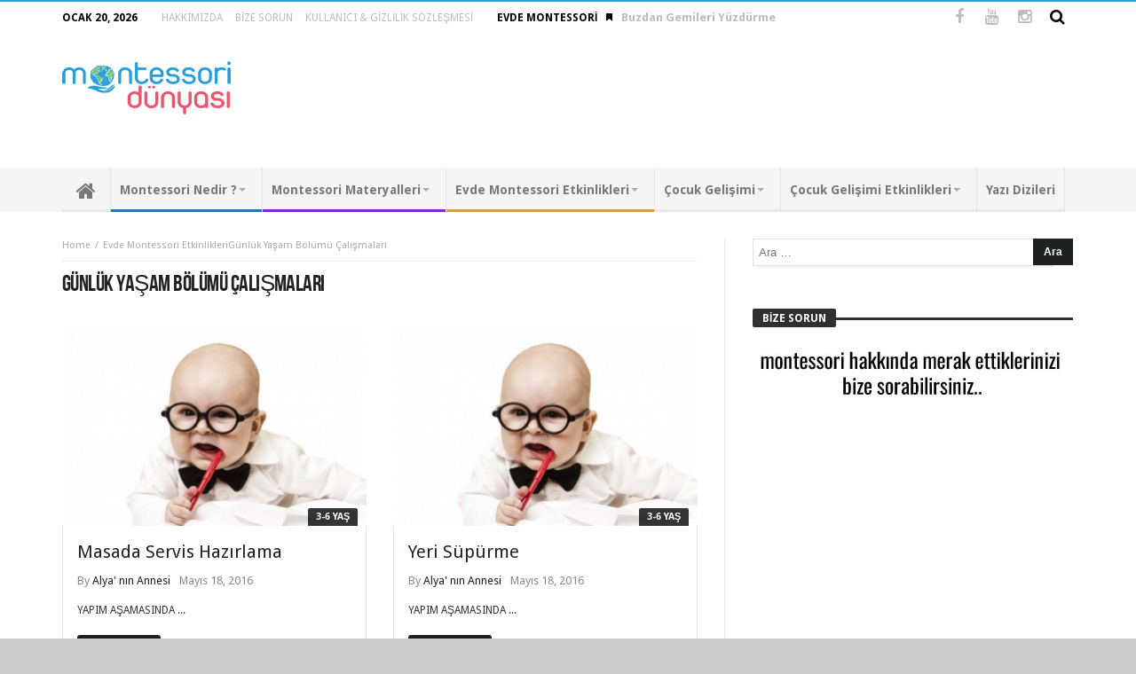

--- FILE ---
content_type: text/html; charset=UTF-8
request_url: http://www.montessoridunyasi.com/category/evde-montessori-calismalari/gunluk-yasam-bolumu-calismalari/page/4/
body_size: 21836
content:
<!DOCTYPE html>
<html lang="tr">
<head>
    <meta charset="UTF-8" />
    <link rel="profile" href="http://gmpg.org/xfn/11" />
    <link rel="pingback" href="http://www.montessoridunyasi.com/xmlrpc.php" />
	<title>Günlük Yaşam Bölümü Çalışmaları &#8211; Sayfa 4 &#8211; Montessori Dünyası</title>
<meta name='robots' content='max-image-preview:large' />
<link rel='dns-prefetch' href='//fonts.googleapis.com' />
<link rel="alternate" type="application/rss+xml" title="Montessori Dünyası &raquo; akışı" href="http://www.montessoridunyasi.com/feed/" />
<link rel="alternate" type="application/rss+xml" title="Montessori Dünyası &raquo; yorum akışı" href="http://www.montessoridunyasi.com/comments/feed/" />
<link rel="alternate" type="application/rss+xml" title="Montessori Dünyası &raquo; Günlük Yaşam Bölümü Çalışmaları kategori akışı" href="http://www.montessoridunyasi.com/category/evde-montessori-calismalari/gunluk-yasam-bolumu-calismalari/feed/" />
<style id='wp-img-auto-sizes-contain-inline-css' type='text/css'>
img:is([sizes=auto i],[sizes^="auto," i]){contain-intrinsic-size:3000px 1500px}
/*# sourceURL=wp-img-auto-sizes-contain-inline-css */
</style>
<style id='wp-emoji-styles-inline-css' type='text/css'>

	img.wp-smiley, img.emoji {
		display: inline !important;
		border: none !important;
		box-shadow: none !important;
		height: 1em !important;
		width: 1em !important;
		margin: 0 0.07em !important;
		vertical-align: -0.1em !important;
		background: none !important;
		padding: 0 !important;
	}
/*# sourceURL=wp-emoji-styles-inline-css */
</style>
<style id='wp-block-library-inline-css' type='text/css'>
:root{--wp-block-synced-color:#7a00df;--wp-block-synced-color--rgb:122,0,223;--wp-bound-block-color:var(--wp-block-synced-color);--wp-editor-canvas-background:#ddd;--wp-admin-theme-color:#007cba;--wp-admin-theme-color--rgb:0,124,186;--wp-admin-theme-color-darker-10:#006ba1;--wp-admin-theme-color-darker-10--rgb:0,107,160.5;--wp-admin-theme-color-darker-20:#005a87;--wp-admin-theme-color-darker-20--rgb:0,90,135;--wp-admin-border-width-focus:2px}@media (min-resolution:192dpi){:root{--wp-admin-border-width-focus:1.5px}}.wp-element-button{cursor:pointer}:root .has-very-light-gray-background-color{background-color:#eee}:root .has-very-dark-gray-background-color{background-color:#313131}:root .has-very-light-gray-color{color:#eee}:root .has-very-dark-gray-color{color:#313131}:root .has-vivid-green-cyan-to-vivid-cyan-blue-gradient-background{background:linear-gradient(135deg,#00d084,#0693e3)}:root .has-purple-crush-gradient-background{background:linear-gradient(135deg,#34e2e4,#4721fb 50%,#ab1dfe)}:root .has-hazy-dawn-gradient-background{background:linear-gradient(135deg,#faaca8,#dad0ec)}:root .has-subdued-olive-gradient-background{background:linear-gradient(135deg,#fafae1,#67a671)}:root .has-atomic-cream-gradient-background{background:linear-gradient(135deg,#fdd79a,#004a59)}:root .has-nightshade-gradient-background{background:linear-gradient(135deg,#330968,#31cdcf)}:root .has-midnight-gradient-background{background:linear-gradient(135deg,#020381,#2874fc)}:root{--wp--preset--font-size--normal:16px;--wp--preset--font-size--huge:42px}.has-regular-font-size{font-size:1em}.has-larger-font-size{font-size:2.625em}.has-normal-font-size{font-size:var(--wp--preset--font-size--normal)}.has-huge-font-size{font-size:var(--wp--preset--font-size--huge)}.has-text-align-center{text-align:center}.has-text-align-left{text-align:left}.has-text-align-right{text-align:right}.has-fit-text{white-space:nowrap!important}#end-resizable-editor-section{display:none}.aligncenter{clear:both}.items-justified-left{justify-content:flex-start}.items-justified-center{justify-content:center}.items-justified-right{justify-content:flex-end}.items-justified-space-between{justify-content:space-between}.screen-reader-text{border:0;clip-path:inset(50%);height:1px;margin:-1px;overflow:hidden;padding:0;position:absolute;width:1px;word-wrap:normal!important}.screen-reader-text:focus{background-color:#ddd;clip-path:none;color:#444;display:block;font-size:1em;height:auto;left:5px;line-height:normal;padding:15px 23px 14px;text-decoration:none;top:5px;width:auto;z-index:100000}html :where(.has-border-color){border-style:solid}html :where([style*=border-top-color]){border-top-style:solid}html :where([style*=border-right-color]){border-right-style:solid}html :where([style*=border-bottom-color]){border-bottom-style:solid}html :where([style*=border-left-color]){border-left-style:solid}html :where([style*=border-width]){border-style:solid}html :where([style*=border-top-width]){border-top-style:solid}html :where([style*=border-right-width]){border-right-style:solid}html :where([style*=border-bottom-width]){border-bottom-style:solid}html :where([style*=border-left-width]){border-left-style:solid}html :where(img[class*=wp-image-]){height:auto;max-width:100%}:where(figure){margin:0 0 1em}html :where(.is-position-sticky){--wp-admin--admin-bar--position-offset:var(--wp-admin--admin-bar--height,0px)}@media screen and (max-width:600px){html :where(.is-position-sticky){--wp-admin--admin-bar--position-offset:0px}}

/*# sourceURL=wp-block-library-inline-css */
</style><style id='global-styles-inline-css' type='text/css'>
:root{--wp--preset--aspect-ratio--square: 1;--wp--preset--aspect-ratio--4-3: 4/3;--wp--preset--aspect-ratio--3-4: 3/4;--wp--preset--aspect-ratio--3-2: 3/2;--wp--preset--aspect-ratio--2-3: 2/3;--wp--preset--aspect-ratio--16-9: 16/9;--wp--preset--aspect-ratio--9-16: 9/16;--wp--preset--color--black: #000000;--wp--preset--color--cyan-bluish-gray: #abb8c3;--wp--preset--color--white: #ffffff;--wp--preset--color--pale-pink: #f78da7;--wp--preset--color--vivid-red: #cf2e2e;--wp--preset--color--luminous-vivid-orange: #ff6900;--wp--preset--color--luminous-vivid-amber: #fcb900;--wp--preset--color--light-green-cyan: #7bdcb5;--wp--preset--color--vivid-green-cyan: #00d084;--wp--preset--color--pale-cyan-blue: #8ed1fc;--wp--preset--color--vivid-cyan-blue: #0693e3;--wp--preset--color--vivid-purple: #9b51e0;--wp--preset--gradient--vivid-cyan-blue-to-vivid-purple: linear-gradient(135deg,rgb(6,147,227) 0%,rgb(155,81,224) 100%);--wp--preset--gradient--light-green-cyan-to-vivid-green-cyan: linear-gradient(135deg,rgb(122,220,180) 0%,rgb(0,208,130) 100%);--wp--preset--gradient--luminous-vivid-amber-to-luminous-vivid-orange: linear-gradient(135deg,rgb(252,185,0) 0%,rgb(255,105,0) 100%);--wp--preset--gradient--luminous-vivid-orange-to-vivid-red: linear-gradient(135deg,rgb(255,105,0) 0%,rgb(207,46,46) 100%);--wp--preset--gradient--very-light-gray-to-cyan-bluish-gray: linear-gradient(135deg,rgb(238,238,238) 0%,rgb(169,184,195) 100%);--wp--preset--gradient--cool-to-warm-spectrum: linear-gradient(135deg,rgb(74,234,220) 0%,rgb(151,120,209) 20%,rgb(207,42,186) 40%,rgb(238,44,130) 60%,rgb(251,105,98) 80%,rgb(254,248,76) 100%);--wp--preset--gradient--blush-light-purple: linear-gradient(135deg,rgb(255,206,236) 0%,rgb(152,150,240) 100%);--wp--preset--gradient--blush-bordeaux: linear-gradient(135deg,rgb(254,205,165) 0%,rgb(254,45,45) 50%,rgb(107,0,62) 100%);--wp--preset--gradient--luminous-dusk: linear-gradient(135deg,rgb(255,203,112) 0%,rgb(199,81,192) 50%,rgb(65,88,208) 100%);--wp--preset--gradient--pale-ocean: linear-gradient(135deg,rgb(255,245,203) 0%,rgb(182,227,212) 50%,rgb(51,167,181) 100%);--wp--preset--gradient--electric-grass: linear-gradient(135deg,rgb(202,248,128) 0%,rgb(113,206,126) 100%);--wp--preset--gradient--midnight: linear-gradient(135deg,rgb(2,3,129) 0%,rgb(40,116,252) 100%);--wp--preset--font-size--small: 13px;--wp--preset--font-size--medium: 20px;--wp--preset--font-size--large: 36px;--wp--preset--font-size--x-large: 42px;--wp--preset--spacing--20: 0.44rem;--wp--preset--spacing--30: 0.67rem;--wp--preset--spacing--40: 1rem;--wp--preset--spacing--50: 1.5rem;--wp--preset--spacing--60: 2.25rem;--wp--preset--spacing--70: 3.38rem;--wp--preset--spacing--80: 5.06rem;--wp--preset--shadow--natural: 6px 6px 9px rgba(0, 0, 0, 0.2);--wp--preset--shadow--deep: 12px 12px 50px rgba(0, 0, 0, 0.4);--wp--preset--shadow--sharp: 6px 6px 0px rgba(0, 0, 0, 0.2);--wp--preset--shadow--outlined: 6px 6px 0px -3px rgb(255, 255, 255), 6px 6px rgb(0, 0, 0);--wp--preset--shadow--crisp: 6px 6px 0px rgb(0, 0, 0);}:where(.is-layout-flex){gap: 0.5em;}:where(.is-layout-grid){gap: 0.5em;}body .is-layout-flex{display: flex;}.is-layout-flex{flex-wrap: wrap;align-items: center;}.is-layout-flex > :is(*, div){margin: 0;}body .is-layout-grid{display: grid;}.is-layout-grid > :is(*, div){margin: 0;}:where(.wp-block-columns.is-layout-flex){gap: 2em;}:where(.wp-block-columns.is-layout-grid){gap: 2em;}:where(.wp-block-post-template.is-layout-flex){gap: 1.25em;}:where(.wp-block-post-template.is-layout-grid){gap: 1.25em;}.has-black-color{color: var(--wp--preset--color--black) !important;}.has-cyan-bluish-gray-color{color: var(--wp--preset--color--cyan-bluish-gray) !important;}.has-white-color{color: var(--wp--preset--color--white) !important;}.has-pale-pink-color{color: var(--wp--preset--color--pale-pink) !important;}.has-vivid-red-color{color: var(--wp--preset--color--vivid-red) !important;}.has-luminous-vivid-orange-color{color: var(--wp--preset--color--luminous-vivid-orange) !important;}.has-luminous-vivid-amber-color{color: var(--wp--preset--color--luminous-vivid-amber) !important;}.has-light-green-cyan-color{color: var(--wp--preset--color--light-green-cyan) !important;}.has-vivid-green-cyan-color{color: var(--wp--preset--color--vivid-green-cyan) !important;}.has-pale-cyan-blue-color{color: var(--wp--preset--color--pale-cyan-blue) !important;}.has-vivid-cyan-blue-color{color: var(--wp--preset--color--vivid-cyan-blue) !important;}.has-vivid-purple-color{color: var(--wp--preset--color--vivid-purple) !important;}.has-black-background-color{background-color: var(--wp--preset--color--black) !important;}.has-cyan-bluish-gray-background-color{background-color: var(--wp--preset--color--cyan-bluish-gray) !important;}.has-white-background-color{background-color: var(--wp--preset--color--white) !important;}.has-pale-pink-background-color{background-color: var(--wp--preset--color--pale-pink) !important;}.has-vivid-red-background-color{background-color: var(--wp--preset--color--vivid-red) !important;}.has-luminous-vivid-orange-background-color{background-color: var(--wp--preset--color--luminous-vivid-orange) !important;}.has-luminous-vivid-amber-background-color{background-color: var(--wp--preset--color--luminous-vivid-amber) !important;}.has-light-green-cyan-background-color{background-color: var(--wp--preset--color--light-green-cyan) !important;}.has-vivid-green-cyan-background-color{background-color: var(--wp--preset--color--vivid-green-cyan) !important;}.has-pale-cyan-blue-background-color{background-color: var(--wp--preset--color--pale-cyan-blue) !important;}.has-vivid-cyan-blue-background-color{background-color: var(--wp--preset--color--vivid-cyan-blue) !important;}.has-vivid-purple-background-color{background-color: var(--wp--preset--color--vivid-purple) !important;}.has-black-border-color{border-color: var(--wp--preset--color--black) !important;}.has-cyan-bluish-gray-border-color{border-color: var(--wp--preset--color--cyan-bluish-gray) !important;}.has-white-border-color{border-color: var(--wp--preset--color--white) !important;}.has-pale-pink-border-color{border-color: var(--wp--preset--color--pale-pink) !important;}.has-vivid-red-border-color{border-color: var(--wp--preset--color--vivid-red) !important;}.has-luminous-vivid-orange-border-color{border-color: var(--wp--preset--color--luminous-vivid-orange) !important;}.has-luminous-vivid-amber-border-color{border-color: var(--wp--preset--color--luminous-vivid-amber) !important;}.has-light-green-cyan-border-color{border-color: var(--wp--preset--color--light-green-cyan) !important;}.has-vivid-green-cyan-border-color{border-color: var(--wp--preset--color--vivid-green-cyan) !important;}.has-pale-cyan-blue-border-color{border-color: var(--wp--preset--color--pale-cyan-blue) !important;}.has-vivid-cyan-blue-border-color{border-color: var(--wp--preset--color--vivid-cyan-blue) !important;}.has-vivid-purple-border-color{border-color: var(--wp--preset--color--vivid-purple) !important;}.has-vivid-cyan-blue-to-vivid-purple-gradient-background{background: var(--wp--preset--gradient--vivid-cyan-blue-to-vivid-purple) !important;}.has-light-green-cyan-to-vivid-green-cyan-gradient-background{background: var(--wp--preset--gradient--light-green-cyan-to-vivid-green-cyan) !important;}.has-luminous-vivid-amber-to-luminous-vivid-orange-gradient-background{background: var(--wp--preset--gradient--luminous-vivid-amber-to-luminous-vivid-orange) !important;}.has-luminous-vivid-orange-to-vivid-red-gradient-background{background: var(--wp--preset--gradient--luminous-vivid-orange-to-vivid-red) !important;}.has-very-light-gray-to-cyan-bluish-gray-gradient-background{background: var(--wp--preset--gradient--very-light-gray-to-cyan-bluish-gray) !important;}.has-cool-to-warm-spectrum-gradient-background{background: var(--wp--preset--gradient--cool-to-warm-spectrum) !important;}.has-blush-light-purple-gradient-background{background: var(--wp--preset--gradient--blush-light-purple) !important;}.has-blush-bordeaux-gradient-background{background: var(--wp--preset--gradient--blush-bordeaux) !important;}.has-luminous-dusk-gradient-background{background: var(--wp--preset--gradient--luminous-dusk) !important;}.has-pale-ocean-gradient-background{background: var(--wp--preset--gradient--pale-ocean) !important;}.has-electric-grass-gradient-background{background: var(--wp--preset--gradient--electric-grass) !important;}.has-midnight-gradient-background{background: var(--wp--preset--gradient--midnight) !important;}.has-small-font-size{font-size: var(--wp--preset--font-size--small) !important;}.has-medium-font-size{font-size: var(--wp--preset--font-size--medium) !important;}.has-large-font-size{font-size: var(--wp--preset--font-size--large) !important;}.has-x-large-font-size{font-size: var(--wp--preset--font-size--x-large) !important;}
/*# sourceURL=global-styles-inline-css */
</style>

<style id='classic-theme-styles-inline-css' type='text/css'>
/*! This file is auto-generated */
.wp-block-button__link{color:#fff;background-color:#32373c;border-radius:9999px;box-shadow:none;text-decoration:none;padding:calc(.667em + 2px) calc(1.333em + 2px);font-size:1.125em}.wp-block-file__button{background:#32373c;color:#fff;text-decoration:none}
/*# sourceURL=/wp-includes/css/classic-themes.min.css */
</style>
<link rel='stylesheet' id='bd-min-css' href='http://www.montessoridunyasi.com/wp-content/themes/magic-mag/css/min.css' type='text/css' media='screen' />
<link rel='stylesheet' id='bd-style-css' href='http://www.montessoridunyasi.com/wp-content/themes/magic-mag/style.css' type='text/css' media='screen' />
<link rel='stylesheet' id='bdayhFontAwesome-css' href='http://www.montessoridunyasi.com/wp-content/themes/magic-mag/css/fontawesome/css/font-awesome.min.css' type='text/css' media='all' />
<link rel='stylesheet' id='color-4-css' href='http://www.montessoridunyasi.com/wp-content/themes/magic-mag/css/color-4.css' type='text/css' media='all' />
<link rel='stylesheet' id='BD-GOOGLE-css' href='http://fonts.googleapis.com/css?family=Open+Sans%3A400italic%2C400%2C500%2C600%2C700%7COswald%3A400%2C700&#038;subset=latin%2Ccyrillic-ext%2Cgreek-ext%2Cgreek%2Cvietnamese%2Clatin-ext%2Ccyrillic' type='text/css' media='all' />
<link rel='stylesheet' id='Droid+Sans-css' href='http://fonts.googleapis.com/css?family=Droid+Sans%3Aregular%2C700&#038;subset=latin%2Clatin-ext' type='text/css' media='all' />
<script type="text/javascript" src="http://www.montessoridunyasi.com/wp-includes/js/jquery/jquery.min.js" id="jquery-core-js"></script>
<script type="text/javascript" src="http://www.montessoridunyasi.com/wp-includes/js/jquery/jquery-migrate.min.js" id="jquery-migrate-js"></script>
<link rel="https://api.w.org/" href="http://www.montessoridunyasi.com/wp-json/" /><link rel="alternate" title="JSON" type="application/json" href="http://www.montessoridunyasi.com/wp-json/wp/v2/categories/39" /><link rel="EditURI" type="application/rsd+xml" title="RSD" href="http://www.montessoridunyasi.com/xmlrpc.php?rsd" />
<meta name="generator" content="WordPress 6.9" />
<style type="text/css" media='screen'>
body {background-color:#cccccc;}
#nav-menu, .primary-menu ul#menu-primary > li > a, .primary-menu ul#menu-primary > li > a > i{font-size : 14px; }
a:hover{color:#269ED9}.wpb_button,.form-submit input,.wpcf7-submit,.search-submit{background:#269ED9}#topbar{border-top:#269ED9 2px solid}#topbar.top-dark a:hover{color:#269ED9}.top-search .search-btn:hover{background-color:#269ED9}.top-search button:hover,.top-search .search-btn.active{background-color:#269ED9}.logo .site-name i{color:#269ED9}.logo .site-name span{color:#269ED9}header.header-dark .bdayh-inner{border-bottom:3px #269ED9 solid}#top-menu ul li ul li:hover > a{background:#269ED9}.top-mob-btn:hover,.top-mob-btn.active{background-color:#269ED9}.primary-menu ul#menu-primary > li.current-menu-parent,.primary-menu ul#menu-primary > li.current-menu-ancestor,.primary-menu ul#menu-primary > li.current-menu-item,.primary-menu ul#menu-primary > li.current_page_item{background:#269ED9}.primary-menu ul#menu-primary li.bd_mega_menu > ul.bd_mega.sub-menu > li ul.bd_mega.sub-menu li > a:hover,.primary-menu ul#menu-primary li.bd_mega_menu > ul.bd_mega.sub-menu > li ul.bd_mega.sub-menu li.current-menu-parent > a,.primary-menu ul#menu-primary li.bd_mega_menu > ul.bd_mega.sub-menu > li ul.bd_mega.sub-menu li.current-menu-ancestor > a,.primary-menu ul#menu-primary li.bd_mega_menu > ul.bd_mega.sub-menu > li ul.bd_mega.sub-menu li.current-menu-item > a,.primary-menu ul#menu-primary li.bd_mega_menu > ul.bd_mega.sub-menu > li ul.bd_mega.sub-menu li.current_page_item > a,.primary-menu ul#menu-primary li.bd_mega_menu > ul.bd_mega.sub-menu > li ul.bd_mega.sub-menu li:hover{color:#269ED9}.primary-menu ul#menu-primary li.bd_menu_item ul.sub-menu li:hover > a{background:#269ED9}.primary-menu ul#menu-primary li.bd_menu_item ul.sub-menu li:hover > ul.sub-menu,.primary-menu ul#menu-primary li.bd_mega_menu:hover > ul.bd_mega.sub-menu,.primary-menu ul#menu-primary li.bd_menu_item:hover > ul.sub-menu,.primary-menu ul#menu-primary .sub_cats_posts{border-bottom:3px solid #269ED9}.bd-block-mega-menu-post a:hover{color:#269ED9}nav.navigation.primary-menu-dark a.menu-trigger:hover i,nav.navigation.primary-menu-light a.menu-trigger:hover i,nav.navigation.primary-menu-light a.menu-trigger.active i,nav.navigation.primary-menu-dark a.menu-trigger.active i{background:#269ED9}.block-title{border-top:3px #269ED9 solid}.block-title h3{background:#269ED9}.widget-title{border-top:3px #269ED9 solid}.widget-title h3{background:#269ED9}#footer .widget_tabs ul.widget-title li.active h3{background:#269ED9}#footer .widget a:hover{color:#269ED9}.widget_archive .current_page_item a,.widget_categories .current_page_item a,.widget_meta .current_page_item a,.widget_pages .current_page_item a,.widget_recent_entries .current_page_item a,.widget_rss .current_page_item a{color:#269ED9}.widget_categories .current-cat > a{color:#269ED9}.widget_calendar td a{color:#269ED9}.widget.widget_recent_comments li.recentcomments a.url{color:#269ED9}.widget_tag_cloud .tagcloud a:hover{background-color:#269ED9}#footer-bottom .bdayh-inner{border-top:3px #269ED9 solid}#go-top:hover{background:#269ED9}div.widget-story .ws-meta span.ws-info a,div.widget-story .ws-meta span.ws-info a{color:#269ED9}.bd-slider .flex-control-nav li a.flex-active{background:#269ED9}.post header .meta-info .post-author-bd a{color:#269ED9}.post-content-bd a{color:#269ED9}.post-tags-bd a:hover{background:#269ED9}.post-nav-links .post-nav-prev span,.post-nav-links .post-nav-next span{color:#269ED9}.title-bd{border-top:3px #269ED9 solid}.title-bd h3{background:#269ED9}#respond #comment-submit:hover{background:#269ED9}.post-pagination span{background:#269ED9}.points-rating-div{background:#269ED9}span.dropcap{background-color:#269ED9}div.toggle h4{background:#269ED9}blockquote:after,blockquote:before{color:#269ED9}blockquote span{color:#269ED9}.all-layout .layout-wrap:hover .post-cats a,.all-layout .layout-wrap:hover .post-for{background:#269ED9}.all-layout .layout-wrap:hover a.read-more{background:#269ED9}.pagination span:hover,.pagination span.current{background:#269ED9;border-color:#269ED9}.page-404 .na{color:#269ED9}.tab-box1 .tab-nav1 li.active a{background:#269ED9}.over-url span:hover,.box-news-gallery .post.ws-post-first:hover .ws-meta{background:#269ED9}.box-news-gallery .post.ws-post-first:hover .post-for,.box-news-four .post.ws-post-first:hover .post-for,.box-news-three .post.ws-post-first:hover .post-for,.box-news-two .post.ws-post-first:hover .post-for,.box-news-one .post.ws-post-first:hover .post-for,.tab-box1 .post.ws-post-first:hover .post-for{background:#269ED9}.bbtn:hover{background:#269ED9}.more-news-box .post:hover .post-cats a,.more-news-box .post:hover .post-for,.box-scrolling .post:hover .post-cats a,.box-scrolling .post:hover .post-for{background:#269ED9}.box-slider .carousel-nav .carousel-pagination li.carousel-active-page a{background:#269ED9}.home-boxes .box-news-ten .ws-cap .post-cats-bd,.home-boxes .box-news-seven .ws-cap .post-cats-bd{background:#269ED9}.no-bo .tab1-footer .bbtn:hover,.no-bo .box-header .bbtn:hover{background:#269ED9;border-color:#269ED9}.more-news-box .carousel-nav .bbtn,.more-news-box .mnb-title{background-color:#269ED9} .flex-control-paging li a.flex-active {background:#269ED9} .home-boxes .box-home .flexslider .flex-control-paging li a.flex-active{background:#269ED9}.search-mobile button.search-button {background:#269ED9} button:hover, input[type="button"]:hover, input[type="submit"]:hover, .wpb_button:hover, .form-submit input:hover, .wpcf7-submit:hover, .search-submit:hover{background:#269ED9} .woocommerce .product .onsale, .woocommerce .product a.button:hover, .woocommerce .product #respond input#submit:hover, .woocommerce .checkout input#place_order:hover, .woocommerce .woocommerce.widget .button:hover, .single-product .product .summary .cart .button:hover, .woocommerce-cart .woocommerce table.cart .button:hover, .woocommerce-cart .woocommerce .shipping-calculator-form .button:hover, .woocommerce .woocommerce-message .button:hover, .woocommerce .woocommerce-error .button:hover, .woocommerce .woocommerce-info .button:hover, .woocommerce-checkout .woocommerce input.button:hover, .woocommerce-page .woocommerce a.button:hover, .woocommerce-account div.woocommerce .button:hover, .woocommerce.widget .ui-slider .ui-slider-handle, .woocommerce.widget.widget_layered_nav_filters ul li a {background: none repeat scroll 0 0 #269ED9 !important} #check-also-box { border-top-color: #269ED9 } #reading-position-indicator {background: #269ED9}#topbar.topbar, #top-menu ul ul, #top-menu ul li ul li:hover > a, .top-search button:hover, .top-search .search-btn.active, .top-search .search-dropdown, .top-search .search-btn:hover {color:#000000;} 
#top-menu ul li.menu-item-has-children ul:before, .top-search .search-dropdown:before { border : none !important }#topbar.topbar a {color:#bdbdbd;} 
#topbar.topbar a:hover, #top-menu ul > li:hover > a {color:#ccc4cc;} 
nav#navigation.navigation, nav#navigation.navigation #nav-menu {background-color:#F5F5F5;background-attachment:fixed;} 
.primary-menu ul#menu-primary > li > a, .primary-menu ul#menu-primary > li > a > i {color:#787878;} 
.primary-menu ul#menu-primary > li.current-menu-parent.menu-item-has-children > a:after, .primary-menu ul#menu-primary > li.current-menu-item.menu-item-has-children > a:after, .primary-menu ul#menu-primary > li.current_page_item.menu-item-has-children > a:after, .primary-menu ul#menu-primary > li.current-menu-ancestor.menu-item-has-children > a:after, nav.navigation.primary-menu-dark .primary-menu ul#menu-primary > li.menu-item-has-children > a:after { border-top-color :#787878; }.primary-menu ul#menu-primary > li:hover > a, .primary-menu ul#menu-primary > li:hover > a i {color:#e6e6e6;} 
nav.navigation.primary-menu-dark .primary-menu ul#menu-primary > li.menu-item-has-children:hover > a:after, .primary-menu ul#menu-primary > li.menu-item-has-children:hover > a:after { border-top-color :#e6e6e6; }</style><script type="text/javascript">
        var templateDir = 'http://www.montessoridunyasi.com/wp-content/themes/magic-mag';
	</script><!--[if lt IE 9]><script src="http://html5shim.googlecode.com/svn/trunk/html5.js"></script><![endif]--><meta name="viewport" content="width=device-width, initial-scale=1.0" /><link rel="shortcut icon" href="http://www.montessoridunyasi.com/wp-content/uploads/2016/06/Montessori.png" type="image/x-icon" />
<script>
  (function(i,s,o,g,r,a,m){i['GoogleAnalyticsObject']=r;i[r]=i[r]||function(){
  (i[r].q=i[r].q||[]).push(arguments)},i[r].l=1*new Date();a=s.createElement(o),
  m=s.getElementsByTagName(o)[0];a.async=1;a.src=g;m.parentNode.insertBefore(a,m)
  })(window,document,'script','https://www.google-analytics.com/analytics.js','ga');

  ga('create', 'UA-7841957-55', 'auto');
  ga('send', 'pageview');

</script>
<script async src="//pagead2.googlesyndication.com/pagead/js/adsbygoogle.js"></script><script>  (adsbygoogle = window.adsbygoogle || []).push({    google_ad_client: "ca-pub-1025977518225265",    enable_page_level_ads: true  });</script>
</head>


<body id="top" class="archive paged category category-gunluk-yasam-bolumu-calismalari category-39 paged-4 category-paged-4 wp-theme-magic-mag singular montessori-dünyası bd on-lightbox sticky-nav-on on-mobile-menu">

<div class="page-outer">
    <div class="bg-cover"></div>

	        <aside class="bd-MobileSiderbar">

			                <div class="search-mobile">
                    <form method="get" id="searchform-mobile" action="http://www.montessoridunyasi.com/">
                        <button class="search-button" type="submit" value=""><i class="fa fa-search"></i></button>
                        <input type="search" id="s-mobile" placeholder="Search" value="" name="s" autocomplete="on" />
                    </form>
                </div>
			
            <div id="mobile-menu">

									<div class="menu-main-container"><ul id="menu-main" class="nav-menu main-default-menu"><li id="menu-item-16" class="menu-item menu-item-type-custom menu-item-object-custom menu-item-home menu-item-16"><a href="http://www.montessoridunyasi.com/">Anasayfa</a></li>
<li id="menu-item-25" class="menu-item menu-item-type-taxonomy menu-item-object-category menu-item-has-children menu-item-25"><a href="http://www.montessoridunyasi.com/category/montessori-nedir/">Montessori Nedir ?</a>
<ul class="sub-menu">
	<li id="menu-item-995" class="menu-item menu-item-type-taxonomy menu-item-object-category menu-item-has-children menu-item-995"><a href="http://www.montessoridunyasi.com/category/montessori-nedir/maria-montessori-kimdir/">Maria Montessori Kimdir?</a>
	<ul class="sub-menu">
		<li id="menu-item-4883" class="menu-item menu-item-type-custom menu-item-object-custom menu-item-4883"><a href="http://www.montessoridunyasi.com/maria-montessorinin-hayati/">Hayatı</a></li>
		<li id="menu-item-1153" class="menu-item menu-item-type-custom menu-item-object-custom menu-item-1153"><a href="http://www.montessoridunyasi.com/maria-montessorinin-kronolojik-hayati/">Kronolojik Hayatı</a></li>
		<li id="menu-item-1154" class="menu-item menu-item-type-custom menu-item-object-custom menu-item-1154"><a href="http://www.montessoridunyasi.com/maria-montessorinin-yazdigi-kitaplar/">Kitapları</a></li>
	</ul>
</li>
	<li id="menu-item-41" class="menu-item menu-item-type-taxonomy menu-item-object-category menu-item-has-children menu-item-41"><a href="http://www.montessoridunyasi.com/category/montessori-nedir/montessori-metodu/">Montessori Metodu</a>
	<ul class="sub-menu">
		<li id="menu-item-4884" class="menu-item menu-item-type-custom menu-item-object-custom menu-item-4884"><a href="http://www.montessoridunyasi.com/montessori-felsefesi/">Felsefesi</a></li>
		<li id="menu-item-4885" class="menu-item menu-item-type-custom menu-item-object-custom menu-item-4885"><a href="http://www.montessoridunyasi.com/maria-montessorinin-etkilendigi-dusunurler/">Etkilendiği Düşünürler</a></li>
		<li id="menu-item-4886" class="menu-item menu-item-type-custom menu-item-object-custom menu-item-4886"><a href="http://www.montessoridunyasi.com/montessori-metodunun-temel-prensipleri/">Temel Prensipler</a></li>
		<li id="menu-item-46" class="menu-item menu-item-type-taxonomy menu-item-object-category menu-item-46"><a href="http://www.montessoridunyasi.com/category/montessori-nedir/montessori-metodu/uygulamada-montessori/">Uygulamada Montessori</a></li>
		<li id="menu-item-5333" class="menu-item menu-item-type-custom menu-item-object-custom menu-item-5333"><a href="http://www.montessoridunyasi.com/montessori-egitiminin-cocuga-kazandirdiklari/">Çocuğa Kazandırdıkları</a></li>
		<li id="menu-item-5334" class="menu-item menu-item-type-custom menu-item-object-custom menu-item-5334"><a href="http://www.montessoridunyasi.com/montessori-metoduna-yoneltilen-elestiriler/">Yöneltilen Eleştiriler</a></li>
	</ul>
</li>
	<li id="menu-item-5335" class="menu-item menu-item-type-custom menu-item-object-custom menu-item-5335"><a href="http://www.montessoridunyasi.com/neden-montessori-egitimi/">Neden Montessori ?</a></li>
	<li id="menu-item-5338" class="menu-item menu-item-type-custom menu-item-object-custom menu-item-5338"><a href="http://www.montessoridunyasi.com/montessori-egitiminin-geleneksel-egitim-ile-farki/">Geleneksel Eğitim İle Farkı</a></li>
	<li id="menu-item-5339" class="menu-item menu-item-type-custom menu-item-object-custom menu-item-5339"><a href="http://www.montessoridunyasi.com/dunyada-montessori-egitimi/">Dünyada Montessori</a></li>
	<li id="menu-item-5340" class="menu-item menu-item-type-custom menu-item-object-custom menu-item-5340"><a href="http://www.montessoridunyasi.com/turkiyede-montessori-egitimi/">Türkiye&#8217; de Montessori</a></li>
	<li id="menu-item-5341" class="menu-item menu-item-type-custom menu-item-object-custom menu-item-5341"><a href="http://www.montessoridunyasi.com/kaynastirma-egitimi/">Kaynaştırma Eğitimi</a></li>
	<li id="menu-item-64" class="menu-item menu-item-type-taxonomy menu-item-object-category menu-item-64"><a href="http://www.montessoridunyasi.com/category/montessori-nedir/montessori-kitaplari/">Montessori Kitapları</a></li>
	<li id="menu-item-5342" class="menu-item menu-item-type-custom menu-item-object-custom menu-item-5342"><a href="http://www.montessoridunyasi.com/maria-montessorinin-sozleri/">Maria Montessori Sözleri</a></li>
	<li id="menu-item-5905" class="menu-item menu-item-type-custom menu-item-object-custom menu-item-5905"><a href="http://www.montessoridunyasi.com/turkiyedeki-montessori-okullari/">Montessori Okulları</a></li>
	<li id="menu-item-5906" class="menu-item menu-item-type-custom menu-item-object-custom menu-item-5906"><a href="http://www.montessoridunyasi.com/makaleler/">Makaleler</a></li>
</ul>
</li>
<li id="menu-item-31" class="menu-item menu-item-type-taxonomy menu-item-object-category menu-item-has-children menu-item-31"><a href="http://www.montessoridunyasi.com/category/montessori-materyalleri/">Montessori Materyalleri</a>
<ul class="sub-menu">
	<li id="menu-item-5907" class="menu-item menu-item-type-custom menu-item-object-custom menu-item-5907"><a href="http://www.montessoridunyasi.com/montessori-materyallerinin-ozellikleri/">Materyallerin Özellikleri</a></li>
	<li id="menu-item-5908" class="menu-item menu-item-type-custom menu-item-object-custom menu-item-5908"><a href="http://www.montessoridunyasi.com/montessori-bebek-infant-materyalleri/">Bebek Materyalleri</a></li>
	<li id="menu-item-5909" class="menu-item menu-item-type-custom menu-item-object-custom menu-item-5909"><a href="http://www.montessoridunyasi.com/montessori-toddler-materyalleri/">Toddler Materyalleri</a></li>
	<li id="menu-item-5910" class="menu-item menu-item-type-custom menu-item-object-custom menu-item-5910"><a href="http://www.montessoridunyasi.com/montessori-gunluk-yasam-becerileri-materyalleri/">Günlük Yaşam Bölümü Materyalleri</a></li>
	<li id="menu-item-5911" class="menu-item menu-item-type-custom menu-item-object-custom menu-item-5911"><a href="http://www.montessoridunyasi.com/montessori-duyu-egitimi-materyalleri/">Duyu Eğitimi Materyalleri</a></li>
	<li id="menu-item-5912" class="menu-item menu-item-type-custom menu-item-object-custom menu-item-5912"><a href="http://www.montessoridunyasi.com/montessori-matematik-materyalleri/">Matematik Materyalleri</a></li>
	<li id="menu-item-5913" class="menu-item menu-item-type-custom menu-item-object-custom menu-item-5913"><a href="http://www.montessoridunyasi.com/montessori-dil-bilgisi-materyalleri/">Dil Bilgisi Materyalleri</a></li>
	<li id="menu-item-5914" class="menu-item menu-item-type-custom menu-item-object-custom menu-item-5914"><a href="http://www.montessoridunyasi.com/montessori-kozmik-egitim-materyalleri/">Kozmik Eğitim Materyalleri</a></li>
	<li id="menu-item-5915" class="menu-item menu-item-type-custom menu-item-object-custom menu-item-5915"><a href="http://www.montessoridunyasi.com/montessori-ilkokul-materyalleri/">İlkokul Materyalleri</a></li>
</ul>
</li>
<li id="menu-item-30" class="menu-item menu-item-type-taxonomy menu-item-object-category current-category-ancestor menu-item-has-children menu-item-30"><a href="http://www.montessoridunyasi.com/category/evde-montessori-calismalari/">Evde Montessori Etkinlikleri</a>
<ul class="sub-menu">
	<li id="menu-item-5916" class="menu-item menu-item-type-custom menu-item-object-custom menu-item-5916"><a href="http://www.montessoridunyasi.com/cocugumla-evde-montessori-calismalari/">Çocuğumla Evde Montessori</a></li>
	<li id="menu-item-5917" class="menu-item menu-item-type-custom menu-item-object-custom menu-item-5917"><a href="http://www.montessoridunyasi.com/montessori-calismalarina-nereden-baslamaliyim/">Nereden Başlamalıyım ?</a></li>
	<li id="menu-item-5918" class="menu-item menu-item-type-custom menu-item-object-custom menu-item-5918"><a href="http://www.montessoridunyasi.com/montessori-bebek-calismalari-0-14-ay/">Bebek Çalışmaları (0-14 Ay)</a></li>
	<li id="menu-item-5919" class="menu-item menu-item-type-custom menu-item-object-custom menu-item-5919"><a href="http://www.montessoridunyasi.com/montessori-toddler-calismalari-14-36-ay/">Toddler Çalışmaları (14 &#8211; 36 Ay)</a></li>
	<li id="menu-item-5511" class="menu-item menu-item-type-custom menu-item-object-custom menu-item-5511"><a href="http://www.montessoridunyasi.com/3-6-yas/">Günlük Yaşam Çalışmaları (3-6 Yaş)</a></li>
	<li id="menu-item-5512" class="menu-item menu-item-type-custom menu-item-object-custom menu-item-5512"><a href="http://www.montessoridunyasi.com/3-6-yas-2/">Duyu Çalışmaları (3-6 Yaş)</a></li>
	<li id="menu-item-5513" class="menu-item menu-item-type-custom menu-item-object-custom menu-item-5513"><a href="http://www.montessoridunyasi.com/3-6-yas-3/">Matematik Çalışmaları (3-6 Yaş)</a></li>
	<li id="menu-item-5514" class="menu-item menu-item-type-custom menu-item-object-custom menu-item-5514"><a href="http://www.montessoridunyasi.com/3-6-yas-4/">Dil Bilgisi Çalışmaları (3-6 Yaş)</a></li>
	<li id="menu-item-5515" class="menu-item menu-item-type-custom menu-item-object-custom menu-item-5515"><a href="http://www.montessoridunyasi.com/3-6-yas-5/">Kozmik Eğitim Çalışmaları (3-6 Yaş)</a></li>
	<li id="menu-item-5516" class="menu-item menu-item-type-custom menu-item-object-custom menu-item-5516"><a href="http://www.montessoridunyasi.com/3-6-yas-6/">Bahçe Çalışmaları (3-6 Yaş)</a></li>
	<li id="menu-item-7052" class="menu-item menu-item-type-custom menu-item-object-custom menu-item-7052"><a href="http://www.montessoridunyasi.com/category/evde-montessori-calismalari/kolaydan-zora-montessori-calismalari/">Çeşitli Çalışmalar (3-6 Yaş)</a></li>
	<li id="menu-item-74" class="menu-item menu-item-type-taxonomy menu-item-object-category menu-item-has-children menu-item-74"><a href="http://www.montessoridunyasi.com/category/evde-montessori-calismalari/montessori-kullanim-alanlari/">Montessori Kullanım Alanları</a>
	<ul class="sub-menu">
		<li id="menu-item-5920" class="menu-item menu-item-type-custom menu-item-object-custom menu-item-5920"><a href="http://www.montessoridunyasi.com/montessori-felsefesine-uygun-kitapliklar/">Kitaplıklar</a></li>
		<li id="menu-item-1159" class="menu-item menu-item-type-custom menu-item-object-custom menu-item-1159"><a href="http://www.montessoridunyasi.com/montessori-felsefesine-uygun-cocuk-odalari/">Çocuk Odası</a></li>
		<li id="menu-item-1155" class="menu-item menu-item-type-custom menu-item-object-custom menu-item-1155"><a href="http://www.montessoridunyasi.com/montessori-felsefesine-uygun-mutfak-duzenlemeleri/">Mutfak</a></li>
		<li id="menu-item-1156" class="menu-item menu-item-type-custom menu-item-object-custom menu-item-1156"><a href="http://www.montessoridunyasi.com/montessori-felsefesine-uygun-banyo-duzenlemeleri/">Banyo</a></li>
		<li id="menu-item-1157" class="menu-item menu-item-type-custom menu-item-object-custom menu-item-1157"><a href="http://www.montessoridunyasi.com/montessori-felsefesine-uygun-oturma-odalari/">Oturma Odası</a></li>
		<li id="menu-item-1158" class="menu-item menu-item-type-custom menu-item-object-custom menu-item-1158"><a href="http://www.montessoridunyasi.com/montessori-felsefesine-uygun-antre-duzenlemeleri/">Antre</a></li>
		<li id="menu-item-1160" class="menu-item menu-item-type-custom menu-item-object-custom menu-item-1160"><a href="http://www.montessoridunyasi.com/montessori-felsefesine-uygun-bahcebalkon-duzenlemeleri/">Bahçe / Balkon</a></li>
	</ul>
</li>
</ul>
</li>
<li id="menu-item-28" class="bd_menu_item menu-item menu-item-type-taxonomy menu-item-object-category menu-item-has-children menu-item-28"><a href="http://www.montessoridunyasi.com/category/cocuk-gelisimi/">Çocuk Gelişimi</a>
<ul class="sub-menu">
	<li id="menu-item-5921" class="menu-item menu-item-type-custom menu-item-object-custom menu-item-5921"><a href="http://www.montessoridunyasi.com/hamilelikte-montessori/">Hamilelikte Montessori</a></li>
	<li id="menu-item-5922" class="menu-item menu-item-type-custom menu-item-object-custom menu-item-5922"><a href="http://www.montessoridunyasi.com/0-6-yas-neden-onemli/">0-6 Yaş Neden Önemli</a></li>
	<li id="menu-item-1161" class="menu-item menu-item-type-custom menu-item-object-custom menu-item-1161"><a href="http://www.montessoridunyasi.com/ihtiyaclar-ve-egilimler/">İhtiyaçlar ve Eğilimler</a></li>
	<li id="menu-item-5517" class="menu-item menu-item-type-custom menu-item-object-custom menu-item-5517"><a href="http://www.montessoridunyasi.com/cocuklarin-gelisim-evreleri/">Gelişim Evreleri</a></li>
	<li id="menu-item-1162" class="menu-item menu-item-type-custom menu-item-object-custom menu-item-1162"><a href="http://www.montessoridunyasi.com/155/">Emici Zihin</a></li>
	<li id="menu-item-1163" class="menu-item menu-item-type-custom menu-item-object-custom menu-item-1163"><a href="http://www.montessoridunyasi.com/ruhsal-embriyo/">Ruhsal Embriyo</a></li>
	<li id="menu-item-1164" class="menu-item menu-item-type-custom menu-item-object-custom menu-item-1164"><a href="http://www.montessoridunyasi.com/duyarlilik-donemleri/">Duyarlılık Dönemleri</a></li>
	<li id="menu-item-1165" class="menu-item menu-item-type-custom menu-item-object-custom menu-item-1165"><a href="http://www.montessoridunyasi.com/normallesme-sureci/">Normalleşme Süreci</a></li>
	<li id="menu-item-1166" class="menu-item menu-item-type-custom menu-item-object-custom menu-item-1166"><a href="http://www.montessoridunyasi.com/kaba-motor-beceri-gelisimi-kontrol-listesi/">Kaba Motor Beceri Evreleri</a></li>
	<li id="menu-item-1167" class="menu-item menu-item-type-custom menu-item-object-custom menu-item-1167"><a href="http://www.montessoridunyasi.com/ince-motor-beceri-gelisimi-kontrol-listesi/">İnce Motor Beceri Evreleri</a></li>
	<li id="menu-item-472" class="menu-item menu-item-type-taxonomy menu-item-object-category menu-item-has-children menu-item-472"><a href="http://www.montessoridunyasi.com/category/cocuk-gelisimi/cocuk-gelisiminde-temel-yaklasimlar/">Çocuk Glş. Temel Yaklaşımlar</a>
	<ul class="sub-menu">
		<li id="menu-item-5923" class="menu-item menu-item-type-custom menu-item-object-custom menu-item-5923"><a href="http://www.montessoridunyasi.com/biyolojik-yaklasim/">Biyolojik Yaklaşım</a></li>
		<li id="menu-item-5924" class="menu-item menu-item-type-custom menu-item-object-custom menu-item-5924"><a href="http://www.montessoridunyasi.com/psikodinamik-yaklasim/">Psikodinamik Yaklaşım</a></li>
		<li id="menu-item-5925" class="menu-item menu-item-type-custom menu-item-object-custom menu-item-5925"><a href="http://www.montessoridunyasi.com/bilissel-yaklasim/">Bilişsel Yaklaşım</a></li>
		<li id="menu-item-5926" class="menu-item menu-item-type-custom menu-item-object-custom menu-item-5926"><a href="http://www.montessoridunyasi.com/davranissal-yaklasim/">Davranışsal Yaklaşım</a></li>
	</ul>
</li>
	<li id="menu-item-5927" class="menu-item menu-item-type-custom menu-item-object-custom menu-item-5927"><a href="http://www.montessoridunyasi.com/coklu-zeka-kurami-2/">Çoklu Zeka Kuramı</a></li>
	<li id="menu-item-478" class="menu-item menu-item-type-taxonomy menu-item-object-category menu-item-has-children menu-item-478"><a href="http://www.montessoridunyasi.com/category/cocuk-gelisimi/egitim-programlari/">Eğitim Programları</a>
	<ul class="sub-menu">
		<li id="menu-item-5928" class="menu-item menu-item-type-custom menu-item-object-custom menu-item-5928"><a href="http://www.montessoridunyasi.com/bireysellestirilmis-egitim-programi/">Bireyselleştirilmiş Eğitim Programı</a></li>
		<li id="menu-item-5929" class="menu-item menu-item-type-custom menu-item-object-custom menu-item-5929"><a href="http://www.montessoridunyasi.com/temel-yapi-taslari-sistemi-2/">Temel Yapı Taşları Sistemi</a></li>
		<li id="menu-item-5930" class="menu-item menu-item-type-custom menu-item-object-custom menu-item-5930"><a href="http://www.montessoridunyasi.com/portage-egitim-programi-2/">Portage Eğitim Programı</a></li>
		<li id="menu-item-1168" class="menu-item menu-item-type-custom menu-item-object-custom menu-item-1168"><a href="http://www.montessoridunyasi.com/kucuk-adimlar-egitim-programi/">Küçük Adımlar Eğitim Programı</a></li>
	</ul>
</li>
	<li id="menu-item-986" class="menu-item menu-item-type-taxonomy menu-item-object-category menu-item-986"><a href="http://www.montessoridunyasi.com/category/cocuk-gelisimi/saglikli-atistirmalar/">Sağlıklı Atıştırmalıklar</a></li>
</ul>
</li>
<li id="menu-item-491" class="bd_menu_item menu-item menu-item-type-taxonomy menu-item-object-category menu-item-has-children menu-item-491"><a href="http://www.montessoridunyasi.com/category/cocuk-gelisimi-etkinlikleri/">Çocuk Gelişimi Etkinlikleri</a>
<ul class="sub-menu">
	<li id="menu-item-1169" class="menu-item menu-item-type-custom menu-item-object-custom menu-item-1169"><a href="http://www.montessoridunyasi.com/oyunun-onemi/">Oyunun Önemi</a></li>
	<li id="menu-item-498" class="menu-item menu-item-type-taxonomy menu-item-object-category menu-item-has-children menu-item-498"><a href="http://www.montessoridunyasi.com/category/cocuk-gelisimi-etkinlikleri/oyunlar/">Oyunlar</a>
	<ul class="sub-menu">
		<li id="menu-item-5931" class="menu-item menu-item-type-custom menu-item-object-custom menu-item-5931"><a href="http://www.montessoridunyasi.com/ev-oyunlari/">Ev Oyunları</a></li>
		<li id="menu-item-5932" class="menu-item menu-item-type-custom menu-item-object-custom menu-item-5932"><a href="http://www.montessoridunyasi.com/sokak-oyunlari/">Sokak Oyunları</a></li>
		<li id="menu-item-5933" class="menu-item menu-item-type-custom menu-item-object-custom menu-item-5933"><a href="http://www.montessoridunyasi.com/zeka-oyunlari/">Zeka Oyunları</a></li>
		<li id="menu-item-5935" class="menu-item menu-item-type-custom menu-item-object-custom menu-item-5935"><a href="http://www.montessoridunyasi.com/dikkat-gelistirici-oyunlar/">Dikkat Geliştirici Oyunlar</a></li>
		<li id="menu-item-5936" class="menu-item menu-item-type-custom menu-item-object-custom menu-item-5936"><a href="http://www.montessoridunyasi.com/parmak-oyunlari/">Parmak Oyunları</a></li>
		<li id="menu-item-5937" class="menu-item menu-item-type-custom menu-item-object-custom menu-item-5937"><a href="http://www.montessoridunyasi.com/tekerlemeler/">Tekerlemeler</a></li>
		<li id="menu-item-5938" class="menu-item menu-item-type-custom menu-item-object-custom menu-item-5938"><a href="http://www.montessoridunyasi.com/bilmeceler/">Bilmeceler</a></li>
		<li id="menu-item-5939" class="menu-item menu-item-type-custom menu-item-object-custom menu-item-5939"><a href="http://www.montessoridunyasi.com/cocuk-sarkilari/">Çocuk Şarkıları</a></li>
	</ul>
</li>
	<li id="menu-item-572" class="menu-item menu-item-type-taxonomy menu-item-object-category menu-item-has-children menu-item-572"><a href="http://www.montessoridunyasi.com/category/cocuk-gelisimi-etkinlikleri/ogrenme-ogretme-teknigi/">Öğrenme &#8211; Öğretme Tekniği</a>
	<ul class="sub-menu">
		<li id="menu-item-5940" class="menu-item menu-item-type-custom menu-item-object-custom menu-item-5940"><a href="http://www.montessoridunyasi.com/beyin-firtinasi-teknigi/">Beyin Fırtınası Tekniği</a></li>
		<li id="menu-item-5941" class="menu-item menu-item-type-custom menu-item-object-custom menu-item-5941"><a href="http://www.montessoridunyasi.com/rol-oynama-teknigi/">Rol Oynama Tekniği</a></li>
		<li id="menu-item-5942" class="menu-item menu-item-type-custom menu-item-object-custom menu-item-5942"><a href="http://www.montessoridunyasi.com/drama-teknigi/">Drama Tekniği</a></li>
		<li id="menu-item-5943" class="menu-item menu-item-type-custom menu-item-object-custom menu-item-5943"><a href="http://www.montessoridunyasi.com/yaratici-drama-teknigi/">Yaratıcı Drama Tekniği</a></li>
		<li id="menu-item-5944" class="menu-item menu-item-type-custom menu-item-object-custom menu-item-5944"><a href="http://www.montessoridunyasi.com/alti-sapkali-dusunme-teknigi/">Altı Şapkalı Düşünme Tekniği</a></li>
		<li id="menu-item-5945" class="menu-item menu-item-type-custom menu-item-object-custom menu-item-5945"><a href="http://www.montessoridunyasi.com/gezi-teknigi/">Gezi Tekniği</a></li>
		<li id="menu-item-5946" class="menu-item menu-item-type-custom menu-item-object-custom menu-item-5946"><a href="http://www.montessoridunyasi.com/gozlem-teknigi/">Gözlem Tekniği</a></li>
		<li id="menu-item-5947" class="menu-item menu-item-type-custom menu-item-object-custom menu-item-5947"><a href="http://www.montessoridunyasi.com/proje-teknigi/">Proje Tekniği</a></li>
		<li id="menu-item-5948" class="menu-item menu-item-type-custom menu-item-object-custom menu-item-5948"><a href="http://www.montessoridunyasi.com/egitsel-oyunlar/">Eğitsel Oyunlar</a></li>
	</ul>
</li>
	<li id="menu-item-582" class="menu-item menu-item-type-taxonomy menu-item-object-category menu-item-has-children menu-item-582"><a href="http://www.montessoridunyasi.com/category/cocuk-gelisimi-etkinlikleri/montessori-felsefesine-uygun-kitaplar/">Montessoriye Uygun Kitaplar</a>
	<ul class="sub-menu">
		<li id="menu-item-5949" class="menu-item menu-item-type-custom menu-item-object-custom menu-item-5949"><a href="http://www.montessoridunyasi.com/montessori-felsefesine-uygun-0-1-yas-kitap-onerileri/">0-1</a></li>
		<li id="menu-item-5520" class="menu-item menu-item-type-custom menu-item-object-custom menu-item-5520"><a href="http://www.montessoridunyasi.com/montessori-felsefesine-uygun-2-yas-kitaplar/">1-2</a></li>
		<li id="menu-item-5950" class="menu-item menu-item-type-custom menu-item-object-custom menu-item-5950"><a href="http://www.montessoridunyasi.com/ruzgarli-bir-gun/">3+</a></li>
		<li id="menu-item-5521" class="menu-item menu-item-type-custom menu-item-object-custom menu-item-5521"><a href="http://www.montessoridunyasi.com/montessori-felsefesine-uygun-4-kitaplar/">4+</a></li>
		<li id="menu-item-5951" class="menu-item menu-item-type-custom menu-item-object-custom menu-item-5951"><a href="http://www.montessoridunyasi.com/montessori-felsefesine-uygun-5-yas-kitaplar/">5+</a></li>
		<li id="menu-item-5952" class="menu-item menu-item-type-custom menu-item-object-custom menu-item-5952"><a href="http://www.montessoridunyasi.com/montessori-felsefesine-uygun-6-yas-kitaplar/">6+</a></li>
		<li id="menu-item-5953" class="menu-item menu-item-type-custom menu-item-object-custom menu-item-5953"><a href="http://www.montessoridunyasi.com/montessori-felsefesine-uygun-7-yas-kitaplar/">7+</a></li>
		<li id="menu-item-5955" class="menu-item menu-item-type-custom menu-item-object-custom menu-item-5955"><a href="http://www.montessoridunyasi.com/montessori-felsefesine-uygun-8-yas-kitaplar/">8+</a></li>
		<li id="menu-item-5956" class="menu-item menu-item-type-custom menu-item-object-custom menu-item-5956"><a href="http://www.montessoridunyasi.com/montessori-felsefesine-uygun-10-yas-kitaplar/">10+</a></li>
		<li id="menu-item-5957" class="menu-item menu-item-type-custom menu-item-object-custom menu-item-5957"><a href="http://www.montessoridunyasi.com/montessori-felsefesine-uygun-12-yas-kitaplar/">12+</a></li>
	</ul>
</li>
	<li id="menu-item-686" class="menu-item menu-item-type-taxonomy menu-item-object-category menu-item-has-children menu-item-686"><a href="http://www.montessoridunyasi.com/category/cocuk-gelisimi-etkinlikleri/etkinlik-kitaplari-ve-kartlari/">Etkinlik Kitapları ve Kartları</a>
	<ul class="sub-menu">
		<li id="menu-item-5958" class="menu-item menu-item-type-custom menu-item-object-custom menu-item-5958"><a href="http://www.montessoridunyasi.com/etkinlik-kitaplari-ve-kartlari-0-1-yas/">0 &#8211; 1</a></li>
		<li id="menu-item-5518" class="menu-item menu-item-type-custom menu-item-object-custom menu-item-5518"><a href="http://www.montessoridunyasi.com/etkinlik-kitaplari-ve-kartlari-2-yas/">1-2</a></li>
		<li id="menu-item-5959" class="menu-item menu-item-type-custom menu-item-object-custom menu-item-5959"><a href="http://www.montessoridunyasi.com/etkinlik-kitaplari-ve-kartlari-3-yas/">3+</a></li>
		<li id="menu-item-5519" class="menu-item menu-item-type-custom menu-item-object-custom menu-item-5519"><a href="http://www.montessoridunyasi.com/etkinlik-kitaplari-ve-kartlari-4-yas/">4+</a></li>
		<li id="menu-item-5960" class="menu-item menu-item-type-custom menu-item-object-custom menu-item-5960"><a href="http://www.montessoridunyasi.com/etkinlik-kitaplari-ve-kartlari-5-yas/">5+</a></li>
		<li id="menu-item-5961" class="menu-item menu-item-type-custom menu-item-object-custom menu-item-5961"><a href="http://www.montessoridunyasi.com/etkinlik-kitaplari-ve-kartlari-6-yas/">6+</a></li>
		<li id="menu-item-5962" class="menu-item menu-item-type-custom menu-item-object-custom menu-item-5962"><a href="http://www.montessoridunyasi.com/etkinlik-kitaplari-ve-kartlari-7-yas/">7+</a></li>
		<li id="menu-item-5963" class="menu-item menu-item-type-custom menu-item-object-custom menu-item-5963"><a href="http://www.montessoridunyasi.com/etkinlik-kitaplari-ve-kartlari-8-yas/">8+</a></li>
		<li id="menu-item-5964" class="menu-item menu-item-type-custom menu-item-object-custom menu-item-5964"><a href="http://www.montessoridunyasi.com/etkinlik-kitaplari-ve-kartlari-10-yas/">10+</a></li>
		<li id="menu-item-5965" class="menu-item menu-item-type-custom menu-item-object-custom menu-item-5965"><a href="http://www.montessoridunyasi.com/etkinlik-kitaplari-ve-kartlari-12-yas/">12+</a></li>
	</ul>
</li>
	<li id="menu-item-687" class="menu-item menu-item-type-taxonomy menu-item-object-category menu-item-687"><a href="http://www.montessoridunyasi.com/category/cocuk-gelisimi-etkinlikleri/egitici-materyaller/">Eğitici Materyaller</a></li>
	<li id="menu-item-7053" class="menu-item menu-item-type-custom menu-item-object-custom menu-item-7053"><a href="http://www.montessoridunyasi.com/cocugumla-kurabiye-yapiyorum/">Çocuklarla Yemek Etkinlikleri</a></li>
	<li id="menu-item-5967" class="menu-item menu-item-type-custom menu-item-object-custom menu-item-5967"><a href="http://www.montessoridunyasi.com/cocuklarla-gezi-etkinlikleri/">Çocuklarla Gezi Etkinlikleri</a></li>
</ul>
</li>
<li id="menu-item-996" class="menu-item menu-item-type-taxonomy menu-item-object-category menu-item-996"><a href="http://www.montessoridunyasi.com/category/yazi-dizileri/">Yazı Dizileri</a></li>
</ul></div>				
															<div class="menu-top-container"><ul id="menu-top" class="nav-menu"><li id="menu-item-7469" class="menu-item menu-item-type-post_type menu-item-object-page menu-item-7469"><a href="http://www.montessoridunyasi.com/hakkimizda/">Hakkımızda</a></li>
<li id="menu-item-1173" class="menu-item menu-item-type-custom menu-item-object-custom menu-item-1173"><a href="http://www.montessoridunyasi.com/bize-sorun/">Bize Sorun</a></li>
<li id="menu-item-7442" class="menu-item menu-item-type-post_type menu-item-object-page menu-item-7442"><a href="http://www.montessoridunyasi.com/kullanici-gizlilik-sozlesmesi/">Kullanıcı &#038; Gizlilik Sözleşmesi</a></li>
</ul></div>									
            </div>

			                <div class="social-links-widget">
                    <div class="sl-widget-inner">
						<div class="social-icons icon-size-25">
<a class=" si-facebook" title="Facebook" href="https://www.facebook.com/Alya-ile-Evde-Montessori-Etkinlikleri-1574724306098948/?fref=ts" target="_blank"><i class="fa fa-facebook"></i></a>
<a class=" si-youtube" title="Youtube" href="https://www.youtube.com/channel/UChmMFNn_A34Dox24vLkhN3Q" target="_blank"><i class="fa fa-youtube"></i></a>
<a class=" si-instagram" title="instagram" href="http://stalkmy.com/"  target="_blank" ><i class="fa fa-instagram"></i></a>
</div>                    </div>
                </div>
			
        </aside>
	
    <div id="page" class="">
        <div class="inner-wrapper">

			
						                <div id="topbar" class="topbar top-trans-bg">
                    <div class="bdayh-wrap">
                        <div class="bdayh-inner">

							<span class="today-date"> Ocak 20, 2026</span>
							                                <div id="top-menu-mob" class="top-menu-mob">
                                    <div class="top-mob-btn">
                                        <i class="fa fa-bars"></i>
                                    </div><!-- .top-mob-btn -->

                                    <div class="top-menu-drop">
                                        <div class="top-menu-drop-content">

																							<div class="menu-top-container"><ul id="menu-top-1" class="nav-menu"><li class="menu-item menu-item-type-post_type menu-item-object-page menu-item-7469"><a href="http://www.montessoridunyasi.com/hakkimizda/">Hakkımızda</a></li>
<li class="menu-item menu-item-type-custom menu-item-object-custom menu-item-1173"><a href="http://www.montessoridunyasi.com/bize-sorun/">Bize Sorun</a></li>
<li class="menu-item menu-item-type-post_type menu-item-object-page menu-item-7442"><a href="http://www.montessoridunyasi.com/kullanici-gizlilik-sozlesmesi/">Kullanıcı &#038; Gizlilik Sözleşmesi</a></li>
</ul></div>											
                                        </div><!-- .top-menu-drop-content -->
                                    </div><!-- .top-menu-drop -->

                                </div><!-- .top-menu-mob -->

                                <div class="top-menu" id="top-menu">
									                                        <ul id="nav-menu" class="nav-menu">
											<li class="menu-item menu-item-type-post_type menu-item-object-page menu-item-7469"><a href="http://www.montessoridunyasi.com/hakkimizda/">Hakkımızda</a></li>
<li class="menu-item menu-item-type-custom menu-item-object-custom menu-item-1173"><a href="http://www.montessoridunyasi.com/bize-sorun/">Bize Sorun</a></li>
<li class="menu-item menu-item-type-post_type menu-item-object-page menu-item-7442"><a href="http://www.montessoridunyasi.com/kullanici-gizlilik-sozlesmesi/">Kullanıcı &#038; Gizlilik Sözleşmesi</a></li>
											                                        </ul>

									
                                </div><!-- .top-menu -->
							
														                                <div class="breaking-news">
									                                        <span class="heading">Evde Montessori</span>
									                                    <ul>
																				                                            <li><i class="fa fa-bookmark"></i><a href="http://www.montessoridunyasi.com/buzdan-gemileri-yuzdurme/" title="Buzdan Gemileri Yüzdürme">Buzdan Gemileri Yüzdürme</a></li>
										                                            <li><i class="fa fa-bookmark"></i><a href="http://www.montessoridunyasi.com/buzlarla-renk-karistirma/" title="Buzlarla Renk Karıştırma">Buzlarla Renk Karıştırma</a></li>
										                                            <li><i class="fa fa-bookmark"></i><a href="http://www.montessoridunyasi.com/kutup-hayati/" title="Kutup Hayatı">Kutup Hayatı</a></li>
										                                            <li><i class="fa fa-bookmark"></i><a href="http://www.montessoridunyasi.com/pipetle-ufleyerek-resim-yapma/" title="Pipetle Üfleyerek Resim Yapma">Pipetle Üfleyerek Resim Yapma</a></li>
										                                            <li><i class="fa fa-bookmark"></i><a href="http://www.montessoridunyasi.com/su-ile-cama-cicek-yapistirma/" title="Su ile Cama Çiçek Yapıştırma">Su ile Cama Çiçek Yapıştırma</a></li>
										                                            <li><i class="fa fa-bookmark"></i><a href="http://www.montessoridunyasi.com/buzun-icindeki-bocekleri-kurtarma/" title="Buzun İçindeki Böcekleri Kurtarma">Buzun İçindeki Böcekleri Kurtarma</a></li>
										                                            <li><i class="fa fa-bookmark"></i><a href="http://www.montessoridunyasi.com/fisfis-ile-gemi-yuzdurme/" title="Fısfıs ile Gemi Yüzdürme">Fısfıs ile Gemi Yüzdürme</a></li>
										                                            <li><i class="fa fa-bookmark"></i><a href="http://www.montessoridunyasi.com/ara-renk-olusturma/" title="Ara Renk Oluşturma">Ara Renk Oluşturma</a></li>
										                                            <li><i class="fa fa-bookmark"></i><a href="http://www.montessoridunyasi.com/renk-karistirma/" title="Renk Karıştırma">Renk Karıştırma</a></li>
										                                            <li><i class="fa fa-bookmark"></i><a href="http://www.montessoridunyasi.com/elle-nesneleri-gruplandirarak-aktarma/" title="Elle Nesneleri Gruplandırarak Aktarma">Elle Nesneleri Gruplandırarak Aktarma</a></li>
																				                                    </ul>
                                </div><!-- .breaking-news -->

							

							                                <div class="top-search">
                                    <div class="search-btn">
                                        <i class="fa fa-search"></i>
                                    </div><!-- .search-btn -->

                                    <div class="search-dropdown">
                                        <div class="top-search-content">
											        <form role="search" method="get" class="search-form" action="http://www.montessoridunyasi.com/">
            <button><i class='fa fa-search'></i></button>
            <input type="search" class="search-field search-live" id="s-header" placeholder="Search" value="" name="s"  />
        </form>
                                            </div>
                                    </div><!-- .search-dropdown -->
                                </div><!-- .top-search -->

														<div class="social-icons icon-size-25">
<a class=" si-facebook" title="Facebook" href="https://www.facebook.com/Alya-ile-Evde-Montessori-Etkinlikleri-1574724306098948/?fref=ts" target="_blank"><i class="fa fa-facebook"></i></a>
<a class=" si-youtube" title="Youtube" href="https://www.youtube.com/channel/UChmMFNn_A34Dox24vLkhN3Q" target="_blank"><i class="fa fa-youtube"></i></a>
<a class=" si-instagram" title="instagram" href="http://stalkmy.com/"  target="_blank" ><i class="fa fa-instagram"></i></a>
</div>                        </div><!-- .bdayh-inner -->
                    </div><!-- .bdayh-wrap -->
                </div><!-- #topbar -->
			
            <header id="header" class="logo-left" role="banner">
                <div class="bdayh-wrap">
                    <div class="bdayh-inner">
						                            <a class="bd-ClickOpen bd-ClickAOpen" href="#"><span></span></a>
						
						
    <div class="logo" style="margin:auto auto auto auto">
        <h2 class="site-title">                                <a href="http://www.montessoridunyasi.com/" rel="home">
                <img src="http://www.montessoridunyasi.com/wp-content/uploads/2016/04/logo.png" alt="Montessori Dünyası" />
            </a>
                        </h2>    </div><!-- End Logo -->
						<div class="header-ads">
							<script async src="https://pagead2.googlesyndication.com/pagead/js/adsbygoogle.js"></script>
<!-- montessori banner -->
<ins class="adsbygoogle"
     style="display:inline-block;width:728px;height:90px"
     data-ad-client="ca-pub-1025977518225265"
     data-ad-slot="8399796052"></ins>
<script>
     (adsbygoogle = window.adsbygoogle || []).push({});
</script>
						</div>

                    </div><!-- .bdayh-inner -->
                </div><!-- .bdayh-wrap -->
            </header><div class="cf"></div><!-- #header -->

            <nav id="navigation" class="navigation primary-menu-light">

                <div class="bdayh-wrap">
                    <div class="bdayh-inner">
                        <div id="nav-menu" class="nav-menu">
                            <div class="primary-menu">
								
									
									<div class="menu-main-container"><ul id="menu-primary" class=""><li id="menu-item-16" class=" menu-item menu-item-type-custom menu-item-object-custom menu-item-home bd_depth- bd_menu_item fa-icon" ><a href="http://www.montessoridunyasi.com/"> <i class="fa fa fa-home"></i> <span class="menu-label" style=" display:none; " >Anasayfa</span><span class='bdayh-menu-border-color' style='background:  !important;'></span></a>
<li id="menu-item-25" class=" menu-item menu-item-type-taxonomy menu-item-object-category menu-item-has-children menu-item--parent bd_depth- bd_menu_item " ><a href="http://www.montessoridunyasi.com/category/montessori-nedir/">  <span class="menu-label" style="" >Montessori Nedir ?</span><span class='bdayh-menu-border-color' style='background: #1e73be !important;'></span></a>

<ul class="bd_none sub-menu">
<li id="menu-item-995" class=" menu-item menu-item-type-taxonomy menu-item-object-category menu-item-has-children menu-item--parent bd_depth-  " ><a href="http://www.montessoridunyasi.com/category/montessori-nedir/maria-montessori-kimdir/">  <span class="menu-label" style="" >Maria Montessori Kimdir?</span></a>

	<ul class="bd_none sub-menu">
<li id="menu-item-4883" class=" menu-item menu-item-type-custom menu-item-object-custom bd_depth-  " ><a href="http://www.montessoridunyasi.com/maria-montessorinin-hayati/">  <span class="menu-label" style="" >Hayatı</span></a>
<li id="menu-item-1153" class=" menu-item menu-item-type-custom menu-item-object-custom bd_depth-  " ><a href="http://www.montessoridunyasi.com/maria-montessorinin-kronolojik-hayati/">  <span class="menu-label" style="" >Kronolojik Hayatı</span></a>
<li id="menu-item-1154" class=" menu-item menu-item-type-custom menu-item-object-custom bd_depth-  " ><a href="http://www.montessoridunyasi.com/maria-montessorinin-yazdigi-kitaplar/">  <span class="menu-label" style="" >Kitapları</span></a>
	</ul>  
<li id="menu-item-41" class=" menu-item menu-item-type-taxonomy menu-item-object-category menu-item-has-children menu-item--parent bd_depth-  " ><a href="http://www.montessoridunyasi.com/category/montessori-nedir/montessori-metodu/">  <span class="menu-label" style="" >Montessori Metodu</span></a>

	<ul class="bd_none sub-menu">
<li id="menu-item-4884" class=" menu-item menu-item-type-custom menu-item-object-custom bd_depth-  " ><a href="http://www.montessoridunyasi.com/montessori-felsefesi/">  <span class="menu-label" style="" >Felsefesi</span></a>
<li id="menu-item-4885" class=" menu-item menu-item-type-custom menu-item-object-custom bd_depth-  " ><a href="http://www.montessoridunyasi.com/maria-montessorinin-etkilendigi-dusunurler/">  <span class="menu-label" style="" >Etkilendiği Düşünürler</span></a>
<li id="menu-item-4886" class=" menu-item menu-item-type-custom menu-item-object-custom bd_depth-  " ><a href="http://www.montessoridunyasi.com/montessori-metodunun-temel-prensipleri/">  <span class="menu-label" style="" >Temel Prensipler</span></a>
<li id="menu-item-46" class=" menu-item menu-item-type-taxonomy menu-item-object-category bd_depth-  " ><a href="http://www.montessoridunyasi.com/category/montessori-nedir/montessori-metodu/uygulamada-montessori/">  <span class="menu-label" style="" >Uygulamada Montessori</span></a>
<li id="menu-item-5333" class=" menu-item menu-item-type-custom menu-item-object-custom bd_depth-  " ><a href="http://www.montessoridunyasi.com/montessori-egitiminin-cocuga-kazandirdiklari/">  <span class="menu-label" style="" >Çocuğa Kazandırdıkları</span></a>
<li id="menu-item-5334" class=" menu-item menu-item-type-custom menu-item-object-custom bd_depth-  " ><a href="http://www.montessoridunyasi.com/montessori-metoduna-yoneltilen-elestiriler/">  <span class="menu-label" style="" >Yöneltilen Eleştiriler</span></a>
	</ul>  
<li id="menu-item-5335" class=" menu-item menu-item-type-custom menu-item-object-custom bd_depth-  " ><a href="http://www.montessoridunyasi.com/neden-montessori-egitimi/">  <span class="menu-label" style="" >Neden Montessori ?</span></a>
<li id="menu-item-5338" class=" menu-item menu-item-type-custom menu-item-object-custom bd_depth-  " ><a href="http://www.montessoridunyasi.com/montessori-egitiminin-geleneksel-egitim-ile-farki/">  <span class="menu-label" style="" >Geleneksel Eğitim İle Farkı</span></a>
<li id="menu-item-5339" class=" menu-item menu-item-type-custom menu-item-object-custom bd_depth-  " ><a href="http://www.montessoridunyasi.com/dunyada-montessori-egitimi/">  <span class="menu-label" style="" >Dünyada Montessori</span></a>
<li id="menu-item-5340" class=" menu-item menu-item-type-custom menu-item-object-custom bd_depth-  " ><a href="http://www.montessoridunyasi.com/turkiyede-montessori-egitimi/">  <span class="menu-label" style="" >Türkiye&#8217; de Montessori</span></a>
<li id="menu-item-5341" class=" menu-item menu-item-type-custom menu-item-object-custom bd_depth-  " ><a href="http://www.montessoridunyasi.com/kaynastirma-egitimi/">  <span class="menu-label" style="" >Kaynaştırma Eğitimi</span></a>
<li id="menu-item-64" class=" menu-item menu-item-type-taxonomy menu-item-object-category bd_depth-  " ><a href="http://www.montessoridunyasi.com/category/montessori-nedir/montessori-kitaplari/">  <span class="menu-label" style="" >Montessori Kitapları</span></a>
<li id="menu-item-5342" class=" menu-item menu-item-type-custom menu-item-object-custom bd_depth-  " ><a href="http://www.montessoridunyasi.com/maria-montessorinin-sozleri/">  <span class="menu-label" style="" >Maria Montessori Sözleri</span></a>
<li id="menu-item-5905" class=" menu-item menu-item-type-custom menu-item-object-custom bd_depth-  " ><a href="http://www.montessoridunyasi.com/turkiyedeki-montessori-okullari/">  <span class="menu-label" style="" >Montessori Okulları</span></a>
<li id="menu-item-5906" class=" menu-item menu-item-type-custom menu-item-object-custom bd_depth-  " ><a href="http://www.montessoridunyasi.com/makaleler/">  <span class="menu-label" style="" >Makaleler</span></a>
</ul>  
<li id="menu-item-31" class=" menu-item menu-item-type-taxonomy menu-item-object-category menu-item-has-children menu-item--parent bd_depth- bd_menu_item " ><a href="http://www.montessoridunyasi.com/category/montessori-materyalleri/">  <span class="menu-label" style="" >Montessori Materyalleri</span><span class='bdayh-menu-border-color' style='background: #8224e3 !important;'></span></a>

<ul class="bd_none sub-menu">
<li id="menu-item-5907" class=" menu-item menu-item-type-custom menu-item-object-custom bd_depth-  " ><a href="http://www.montessoridunyasi.com/montessori-materyallerinin-ozellikleri/">  <span class="menu-label" style="" >Materyallerin Özellikleri</span></a>
<li id="menu-item-5908" class=" menu-item menu-item-type-custom menu-item-object-custom bd_depth-  " ><a href="http://www.montessoridunyasi.com/montessori-bebek-infant-materyalleri/">  <span class="menu-label" style="" >Bebek Materyalleri</span></a>
<li id="menu-item-5909" class=" menu-item menu-item-type-custom menu-item-object-custom bd_depth-  " ><a href="http://www.montessoridunyasi.com/montessori-toddler-materyalleri/">  <span class="menu-label" style="" >Toddler Materyalleri</span></a>
<li id="menu-item-5910" class=" menu-item menu-item-type-custom menu-item-object-custom bd_depth-  " ><a href="http://www.montessoridunyasi.com/montessori-gunluk-yasam-becerileri-materyalleri/">  <span class="menu-label" style="" >Günlük Yaşam Bölümü Materyalleri</span></a>
<li id="menu-item-5911" class=" menu-item menu-item-type-custom menu-item-object-custom bd_depth-  " ><a href="http://www.montessoridunyasi.com/montessori-duyu-egitimi-materyalleri/">  <span class="menu-label" style="" >Duyu Eğitimi Materyalleri</span></a>
<li id="menu-item-5912" class=" menu-item menu-item-type-custom menu-item-object-custom bd_depth-  " ><a href="http://www.montessoridunyasi.com/montessori-matematik-materyalleri/">  <span class="menu-label" style="" >Matematik Materyalleri</span></a>
<li id="menu-item-5913" class=" menu-item menu-item-type-custom menu-item-object-custom bd_depth-  " ><a href="http://www.montessoridunyasi.com/montessori-dil-bilgisi-materyalleri/">  <span class="menu-label" style="" >Dil Bilgisi Materyalleri</span></a>
<li id="menu-item-5914" class=" menu-item menu-item-type-custom menu-item-object-custom bd_depth-  " ><a href="http://www.montessoridunyasi.com/montessori-kozmik-egitim-materyalleri/">  <span class="menu-label" style="" >Kozmik Eğitim Materyalleri</span></a>
<li id="menu-item-5915" class=" menu-item menu-item-type-custom menu-item-object-custom bd_depth-  " ><a href="http://www.montessoridunyasi.com/montessori-ilkokul-materyalleri/">  <span class="menu-label" style="" >İlkokul Materyalleri</span></a>
</ul>  
<li id="menu-item-30" class=" menu-item menu-item-type-taxonomy menu-item-object-category current-category-ancestor menu-item-has-children menu-item--parent bd_depth- bd_menu_item " ><a href="http://www.montessoridunyasi.com/category/evde-montessori-calismalari/">  <span class="menu-label" style="" >Evde Montessori Etkinlikleri</span><span class='bdayh-menu-border-color' style='background: #dd9933 !important;'></span></a>

<ul class="bd_none sub-menu">
<li id="menu-item-5916" class=" menu-item menu-item-type-custom menu-item-object-custom bd_depth-  " ><a href="http://www.montessoridunyasi.com/cocugumla-evde-montessori-calismalari/">  <span class="menu-label" style="" >Çocuğumla Evde Montessori</span></a>
<li id="menu-item-5917" class=" menu-item menu-item-type-custom menu-item-object-custom bd_depth-  " ><a href="http://www.montessoridunyasi.com/montessori-calismalarina-nereden-baslamaliyim/">  <span class="menu-label" style="" >Nereden Başlamalıyım ?</span></a>
<li id="menu-item-5918" class=" menu-item menu-item-type-custom menu-item-object-custom bd_depth-  " ><a href="http://www.montessoridunyasi.com/montessori-bebek-calismalari-0-14-ay/">  <span class="menu-label" style="" >Bebek Çalışmaları (0-14 Ay)</span></a>
<li id="menu-item-5919" class=" menu-item menu-item-type-custom menu-item-object-custom bd_depth-  " ><a href="http://www.montessoridunyasi.com/montessori-toddler-calismalari-14-36-ay/">  <span class="menu-label" style="" >Toddler Çalışmaları (14 &#8211; 36 Ay)</span></a>
<li id="menu-item-5511" class=" menu-item menu-item-type-custom menu-item-object-custom bd_depth-  " ><a href="http://www.montessoridunyasi.com/3-6-yas/">  <span class="menu-label" style="" >Günlük Yaşam Çalışmaları (3-6 Yaş)</span></a>
<li id="menu-item-5512" class=" menu-item menu-item-type-custom menu-item-object-custom bd_depth-  " ><a href="http://www.montessoridunyasi.com/3-6-yas-2/">  <span class="menu-label" style="" >Duyu Çalışmaları (3-6 Yaş)</span></a>
<li id="menu-item-5513" class=" menu-item menu-item-type-custom menu-item-object-custom bd_depth-  " ><a href="http://www.montessoridunyasi.com/3-6-yas-3/">  <span class="menu-label" style="" >Matematik Çalışmaları (3-6 Yaş)</span></a>
<li id="menu-item-5514" class=" menu-item menu-item-type-custom menu-item-object-custom bd_depth-  " ><a href="http://www.montessoridunyasi.com/3-6-yas-4/">  <span class="menu-label" style="" >Dil Bilgisi Çalışmaları (3-6 Yaş)</span></a>
<li id="menu-item-5515" class=" menu-item menu-item-type-custom menu-item-object-custom bd_depth-  " ><a href="http://www.montessoridunyasi.com/3-6-yas-5/">  <span class="menu-label" style="" >Kozmik Eğitim Çalışmaları (3-6 Yaş)</span></a>
<li id="menu-item-5516" class=" menu-item menu-item-type-custom menu-item-object-custom bd_depth-  " ><a href="http://www.montessoridunyasi.com/3-6-yas-6/">  <span class="menu-label" style="" >Bahçe Çalışmaları (3-6 Yaş)</span></a>
<li id="menu-item-7052" class=" menu-item menu-item-type-custom menu-item-object-custom bd_depth-  " ><a href="http://www.montessoridunyasi.com/category/evde-montessori-calismalari/kolaydan-zora-montessori-calismalari/">  <span class="menu-label" style="" >Çeşitli Çalışmalar (3-6 Yaş)</span></a>
<li id="menu-item-74" class=" menu-item menu-item-type-taxonomy menu-item-object-category menu-item-has-children menu-item--parent bd_depth-  " ><a href="http://www.montessoridunyasi.com/category/evde-montessori-calismalari/montessori-kullanim-alanlari/">  <span class="menu-label" style="" >Montessori Kullanım Alanları</span></a>

	<ul class="bd_none sub-menu">
<li id="menu-item-5920" class=" menu-item menu-item-type-custom menu-item-object-custom bd_depth-  " ><a href="http://www.montessoridunyasi.com/montessori-felsefesine-uygun-kitapliklar/">  <span class="menu-label" style="" >Kitaplıklar</span></a>
<li id="menu-item-1159" class=" menu-item menu-item-type-custom menu-item-object-custom bd_depth-  " ><a href="http://www.montessoridunyasi.com/montessori-felsefesine-uygun-cocuk-odalari/">  <span class="menu-label" style="" >Çocuk Odası</span></a>
<li id="menu-item-1155" class=" menu-item menu-item-type-custom menu-item-object-custom bd_depth-  " ><a href="http://www.montessoridunyasi.com/montessori-felsefesine-uygun-mutfak-duzenlemeleri/">  <span class="menu-label" style="" >Mutfak</span></a>
<li id="menu-item-1156" class=" menu-item menu-item-type-custom menu-item-object-custom bd_depth-  " ><a href="http://www.montessoridunyasi.com/montessori-felsefesine-uygun-banyo-duzenlemeleri/">  <span class="menu-label" style="" >Banyo</span></a>
<li id="menu-item-1157" class=" menu-item menu-item-type-custom menu-item-object-custom bd_depth-  " ><a href="http://www.montessoridunyasi.com/montessori-felsefesine-uygun-oturma-odalari/">  <span class="menu-label" style="" >Oturma Odası</span></a>
<li id="menu-item-1158" class=" menu-item menu-item-type-custom menu-item-object-custom bd_depth-  " ><a href="http://www.montessoridunyasi.com/montessori-felsefesine-uygun-antre-duzenlemeleri/">  <span class="menu-label" style="" >Antre</span></a>
<li id="menu-item-1160" class=" menu-item menu-item-type-custom menu-item-object-custom bd_depth-  " ><a href="http://www.montessoridunyasi.com/montessori-felsefesine-uygun-bahcebalkon-duzenlemeleri/">  <span class="menu-label" style="" >Bahçe / Balkon</span></a>
	</ul>  
</ul>  
<li id="menu-item-28" class="bd_menu_item menu-item menu-item-type-taxonomy menu-item-object-category menu-item-has-children menu-item--parent bd_depth- bd_menu_item " ><a href="http://www.montessoridunyasi.com/category/cocuk-gelisimi/">  <span class="menu-label" style="" >Çocuk Gelişimi</span><span class='bdayh-menu-border-color' style='background:  !important;'></span></a>

<ul class="bd_none sub-menu">
<li id="menu-item-5921" class=" menu-item menu-item-type-custom menu-item-object-custom bd_depth-  " ><a href="http://www.montessoridunyasi.com/hamilelikte-montessori/">  <span class="menu-label" style="" >Hamilelikte Montessori</span></a>
<li id="menu-item-5922" class=" menu-item menu-item-type-custom menu-item-object-custom bd_depth-  " ><a href="http://www.montessoridunyasi.com/0-6-yas-neden-onemli/">  <span class="menu-label" style="" >0-6 Yaş Neden Önemli</span></a>
<li id="menu-item-1161" class=" menu-item menu-item-type-custom menu-item-object-custom bd_depth-  " ><a href="http://www.montessoridunyasi.com/ihtiyaclar-ve-egilimler/">  <span class="menu-label" style="" >İhtiyaçlar ve Eğilimler</span></a>
<li id="menu-item-5517" class=" menu-item menu-item-type-custom menu-item-object-custom bd_depth-  " ><a href="http://www.montessoridunyasi.com/cocuklarin-gelisim-evreleri/">  <span class="menu-label" style="" >Gelişim Evreleri</span></a>
<li id="menu-item-1162" class=" menu-item menu-item-type-custom menu-item-object-custom bd_depth-  " ><a href="http://www.montessoridunyasi.com/155/">  <span class="menu-label" style="" >Emici Zihin</span></a>
<li id="menu-item-1163" class=" menu-item menu-item-type-custom menu-item-object-custom bd_depth-  " ><a href="http://www.montessoridunyasi.com/ruhsal-embriyo/">  <span class="menu-label" style="" >Ruhsal Embriyo</span></a>
<li id="menu-item-1164" class=" menu-item menu-item-type-custom menu-item-object-custom bd_depth-  " ><a href="http://www.montessoridunyasi.com/duyarlilik-donemleri/">  <span class="menu-label" style="" >Duyarlılık Dönemleri</span></a>
<li id="menu-item-1165" class=" menu-item menu-item-type-custom menu-item-object-custom bd_depth-  " ><a href="http://www.montessoridunyasi.com/normallesme-sureci/">  <span class="menu-label" style="" >Normalleşme Süreci</span></a>
<li id="menu-item-1166" class=" menu-item menu-item-type-custom menu-item-object-custom bd_depth-  " ><a href="http://www.montessoridunyasi.com/kaba-motor-beceri-gelisimi-kontrol-listesi/">  <span class="menu-label" style="" >Kaba Motor Beceri Evreleri</span></a>
<li id="menu-item-1167" class=" menu-item menu-item-type-custom menu-item-object-custom bd_depth-  " ><a href="http://www.montessoridunyasi.com/ince-motor-beceri-gelisimi-kontrol-listesi/">  <span class="menu-label" style="" >İnce Motor Beceri Evreleri</span></a>
<li id="menu-item-472" class=" menu-item menu-item-type-taxonomy menu-item-object-category menu-item-has-children menu-item--parent bd_depth-  " ><a href="http://www.montessoridunyasi.com/category/cocuk-gelisimi/cocuk-gelisiminde-temel-yaklasimlar/">  <span class="menu-label" style="" >Çocuk Glş. Temel Yaklaşımlar</span></a>

	<ul class="bd_none sub-menu">
<li id="menu-item-5923" class=" menu-item menu-item-type-custom menu-item-object-custom bd_depth-  " ><a href="http://www.montessoridunyasi.com/biyolojik-yaklasim/">  <span class="menu-label" style="" >Biyolojik Yaklaşım</span></a>
<li id="menu-item-5924" class=" menu-item menu-item-type-custom menu-item-object-custom bd_depth-  " ><a href="http://www.montessoridunyasi.com/psikodinamik-yaklasim/">  <span class="menu-label" style="" >Psikodinamik Yaklaşım</span></a>
<li id="menu-item-5925" class=" menu-item menu-item-type-custom menu-item-object-custom bd_depth-  " ><a href="http://www.montessoridunyasi.com/bilissel-yaklasim/">  <span class="menu-label" style="" >Bilişsel Yaklaşım</span></a>
<li id="menu-item-5926" class=" menu-item menu-item-type-custom menu-item-object-custom bd_depth-  " ><a href="http://www.montessoridunyasi.com/davranissal-yaklasim/">  <span class="menu-label" style="" >Davranışsal Yaklaşım</span></a>
	</ul>  
<li id="menu-item-5927" class=" menu-item menu-item-type-custom menu-item-object-custom bd_depth-  " ><a href="http://www.montessoridunyasi.com/coklu-zeka-kurami-2/">  <span class="menu-label" style="" >Çoklu Zeka Kuramı</span></a>
<li id="menu-item-478" class=" menu-item menu-item-type-taxonomy menu-item-object-category menu-item-has-children menu-item--parent bd_depth-  " ><a href="http://www.montessoridunyasi.com/category/cocuk-gelisimi/egitim-programlari/">  <span class="menu-label" style="" >Eğitim Programları</span></a>

	<ul class="bd_none sub-menu">
<li id="menu-item-5928" class=" menu-item menu-item-type-custom menu-item-object-custom bd_depth-  " ><a href="http://www.montessoridunyasi.com/bireysellestirilmis-egitim-programi/">  <span class="menu-label" style="" >Bireyselleştirilmiş Eğitim Programı</span></a>
<li id="menu-item-5929" class=" menu-item menu-item-type-custom menu-item-object-custom bd_depth-  " ><a href="http://www.montessoridunyasi.com/temel-yapi-taslari-sistemi-2/">  <span class="menu-label" style="" >Temel Yapı Taşları Sistemi</span></a>
<li id="menu-item-5930" class=" menu-item menu-item-type-custom menu-item-object-custom bd_depth-  " ><a href="http://www.montessoridunyasi.com/portage-egitim-programi-2/">  <span class="menu-label" style="" >Portage Eğitim Programı</span></a>
<li id="menu-item-1168" class=" menu-item menu-item-type-custom menu-item-object-custom bd_depth-  " ><a href="http://www.montessoridunyasi.com/kucuk-adimlar-egitim-programi/">  <span class="menu-label" style="" >Küçük Adımlar Eğitim Programı</span></a>
	</ul>  
<li id="menu-item-986" class=" menu-item menu-item-type-taxonomy menu-item-object-category bd_depth-  " ><a href="http://www.montessoridunyasi.com/category/cocuk-gelisimi/saglikli-atistirmalar/">  <span class="menu-label" style="" >Sağlıklı Atıştırmalıklar</span></a>
</ul>  
<li id="menu-item-491" class="bd_menu_item menu-item menu-item-type-taxonomy menu-item-object-category menu-item-has-children menu-item--parent bd_depth- bd_menu_item " ><a href="http://www.montessoridunyasi.com/category/cocuk-gelisimi-etkinlikleri/">  <span class="menu-label" style="" >Çocuk Gelişimi Etkinlikleri</span><span class='bdayh-menu-border-color' style='background:  !important;'></span></a>

<ul class="bd_none sub-menu">
<li id="menu-item-1169" class=" menu-item menu-item-type-custom menu-item-object-custom bd_depth-  " ><a href="http://www.montessoridunyasi.com/oyunun-onemi/">  <span class="menu-label" style="" >Oyunun Önemi</span></a>
<li id="menu-item-498" class=" menu-item menu-item-type-taxonomy menu-item-object-category menu-item-has-children menu-item--parent bd_depth-  " ><a href="http://www.montessoridunyasi.com/category/cocuk-gelisimi-etkinlikleri/oyunlar/">  <span class="menu-label" style="" >Oyunlar</span></a>

	<ul class="bd_none sub-menu">
<li id="menu-item-5931" class=" menu-item menu-item-type-custom menu-item-object-custom bd_depth-  " ><a href="http://www.montessoridunyasi.com/ev-oyunlari/">  <span class="menu-label" style="" >Ev Oyunları</span></a>
<li id="menu-item-5932" class=" menu-item menu-item-type-custom menu-item-object-custom bd_depth-  " ><a href="http://www.montessoridunyasi.com/sokak-oyunlari/">  <span class="menu-label" style="" >Sokak Oyunları</span></a>
<li id="menu-item-5933" class=" menu-item menu-item-type-custom menu-item-object-custom bd_depth-  " ><a href="http://www.montessoridunyasi.com/zeka-oyunlari/">  <span class="menu-label" style="" >Zeka Oyunları</span></a>
<li id="menu-item-5935" class=" menu-item menu-item-type-custom menu-item-object-custom bd_depth-  " ><a href="http://www.montessoridunyasi.com/dikkat-gelistirici-oyunlar/">  <span class="menu-label" style="" >Dikkat Geliştirici Oyunlar</span></a>
<li id="menu-item-5936" class=" menu-item menu-item-type-custom menu-item-object-custom bd_depth-  " ><a href="http://www.montessoridunyasi.com/parmak-oyunlari/">  <span class="menu-label" style="" >Parmak Oyunları</span></a>
<li id="menu-item-5937" class=" menu-item menu-item-type-custom menu-item-object-custom bd_depth-  " ><a href="http://www.montessoridunyasi.com/tekerlemeler/">  <span class="menu-label" style="" >Tekerlemeler</span></a>
<li id="menu-item-5938" class=" menu-item menu-item-type-custom menu-item-object-custom bd_depth-  " ><a href="http://www.montessoridunyasi.com/bilmeceler/">  <span class="menu-label" style="" >Bilmeceler</span></a>
<li id="menu-item-5939" class=" menu-item menu-item-type-custom menu-item-object-custom bd_depth-  " ><a href="http://www.montessoridunyasi.com/cocuk-sarkilari/">  <span class="menu-label" style="" >Çocuk Şarkıları</span></a>
	</ul>  
<li id="menu-item-572" class=" menu-item menu-item-type-taxonomy menu-item-object-category menu-item-has-children menu-item--parent bd_depth-  " ><a href="http://www.montessoridunyasi.com/category/cocuk-gelisimi-etkinlikleri/ogrenme-ogretme-teknigi/">  <span class="menu-label" style="" >Öğrenme &#8211; Öğretme Tekniği</span></a>

	<ul class="bd_none sub-menu">
<li id="menu-item-5940" class=" menu-item menu-item-type-custom menu-item-object-custom bd_depth-  " ><a href="http://www.montessoridunyasi.com/beyin-firtinasi-teknigi/">  <span class="menu-label" style="" >Beyin Fırtınası Tekniği</span></a>
<li id="menu-item-5941" class=" menu-item menu-item-type-custom menu-item-object-custom bd_depth-  " ><a href="http://www.montessoridunyasi.com/rol-oynama-teknigi/">  <span class="menu-label" style="" >Rol Oynama Tekniği</span></a>
<li id="menu-item-5942" class=" menu-item menu-item-type-custom menu-item-object-custom bd_depth-  " ><a href="http://www.montessoridunyasi.com/drama-teknigi/">  <span class="menu-label" style="" >Drama Tekniği</span></a>
<li id="menu-item-5943" class=" menu-item menu-item-type-custom menu-item-object-custom bd_depth-  " ><a href="http://www.montessoridunyasi.com/yaratici-drama-teknigi/">  <span class="menu-label" style="" >Yaratıcı Drama Tekniği</span></a>
<li id="menu-item-5944" class=" menu-item menu-item-type-custom menu-item-object-custom bd_depth-  " ><a href="http://www.montessoridunyasi.com/alti-sapkali-dusunme-teknigi/">  <span class="menu-label" style="" >Altı Şapkalı Düşünme Tekniği</span></a>
<li id="menu-item-5945" class=" menu-item menu-item-type-custom menu-item-object-custom bd_depth-  " ><a href="http://www.montessoridunyasi.com/gezi-teknigi/">  <span class="menu-label" style="" >Gezi Tekniği</span></a>
<li id="menu-item-5946" class=" menu-item menu-item-type-custom menu-item-object-custom bd_depth-  " ><a href="http://www.montessoridunyasi.com/gozlem-teknigi/">  <span class="menu-label" style="" >Gözlem Tekniği</span></a>
<li id="menu-item-5947" class=" menu-item menu-item-type-custom menu-item-object-custom bd_depth-  " ><a href="http://www.montessoridunyasi.com/proje-teknigi/">  <span class="menu-label" style="" >Proje Tekniği</span></a>
<li id="menu-item-5948" class=" menu-item menu-item-type-custom menu-item-object-custom bd_depth-  " ><a href="http://www.montessoridunyasi.com/egitsel-oyunlar/">  <span class="menu-label" style="" >Eğitsel Oyunlar</span></a>
	</ul>  
<li id="menu-item-582" class=" menu-item menu-item-type-taxonomy menu-item-object-category menu-item-has-children menu-item--parent bd_depth-  " ><a href="http://www.montessoridunyasi.com/category/cocuk-gelisimi-etkinlikleri/montessori-felsefesine-uygun-kitaplar/">  <span class="menu-label" style="" >Montessoriye Uygun Kitaplar</span></a>

	<ul class="bd_none sub-menu">
<li id="menu-item-5949" class=" menu-item menu-item-type-custom menu-item-object-custom bd_depth-  " ><a href="http://www.montessoridunyasi.com/montessori-felsefesine-uygun-0-1-yas-kitap-onerileri/">  <span class="menu-label" style="" >0-1</span></a>
<li id="menu-item-5520" class=" menu-item menu-item-type-custom menu-item-object-custom bd_depth-  " ><a href="http://www.montessoridunyasi.com/montessori-felsefesine-uygun-2-yas-kitaplar/">  <span class="menu-label" style="" >1-2</span></a>
<li id="menu-item-5950" class=" menu-item menu-item-type-custom menu-item-object-custom bd_depth-  " ><a href="http://www.montessoridunyasi.com/ruzgarli-bir-gun/">  <span class="menu-label" style="" >3+</span></a>
<li id="menu-item-5521" class=" menu-item menu-item-type-custom menu-item-object-custom bd_depth-  " ><a href="http://www.montessoridunyasi.com/montessori-felsefesine-uygun-4-kitaplar/">  <span class="menu-label" style="" >4+</span></a>
<li id="menu-item-5951" class=" menu-item menu-item-type-custom menu-item-object-custom bd_depth-  " ><a href="http://www.montessoridunyasi.com/montessori-felsefesine-uygun-5-yas-kitaplar/">  <span class="menu-label" style="" >5+</span></a>
<li id="menu-item-5952" class=" menu-item menu-item-type-custom menu-item-object-custom bd_depth-  " ><a href="http://www.montessoridunyasi.com/montessori-felsefesine-uygun-6-yas-kitaplar/">  <span class="menu-label" style="" >6+</span></a>
<li id="menu-item-5953" class=" menu-item menu-item-type-custom menu-item-object-custom bd_depth-  " ><a href="http://www.montessoridunyasi.com/montessori-felsefesine-uygun-7-yas-kitaplar/">  <span class="menu-label" style="" >7+</span></a>
<li id="menu-item-5955" class=" menu-item menu-item-type-custom menu-item-object-custom bd_depth-  " ><a href="http://www.montessoridunyasi.com/montessori-felsefesine-uygun-8-yas-kitaplar/">  <span class="menu-label" style="" >8+</span></a>
<li id="menu-item-5956" class=" menu-item menu-item-type-custom menu-item-object-custom bd_depth-  " ><a href="http://www.montessoridunyasi.com/montessori-felsefesine-uygun-10-yas-kitaplar/">  <span class="menu-label" style="" >10+</span></a>
<li id="menu-item-5957" class=" menu-item menu-item-type-custom menu-item-object-custom bd_depth-  " ><a href="http://www.montessoridunyasi.com/montessori-felsefesine-uygun-12-yas-kitaplar/">  <span class="menu-label" style="" >12+</span></a>
	</ul>  
<li id="menu-item-686" class=" menu-item menu-item-type-taxonomy menu-item-object-category menu-item-has-children menu-item--parent bd_depth-  " ><a href="http://www.montessoridunyasi.com/category/cocuk-gelisimi-etkinlikleri/etkinlik-kitaplari-ve-kartlari/">  <span class="menu-label" style="" >Etkinlik Kitapları ve Kartları</span></a>

	<ul class="bd_none sub-menu">
<li id="menu-item-5958" class=" menu-item menu-item-type-custom menu-item-object-custom bd_depth-  " ><a href="http://www.montessoridunyasi.com/etkinlik-kitaplari-ve-kartlari-0-1-yas/">  <span class="menu-label" style="" >0 &#8211; 1</span></a>
<li id="menu-item-5518" class=" menu-item menu-item-type-custom menu-item-object-custom bd_depth-  " ><a href="http://www.montessoridunyasi.com/etkinlik-kitaplari-ve-kartlari-2-yas/">  <span class="menu-label" style="" >1-2</span></a>
<li id="menu-item-5959" class=" menu-item menu-item-type-custom menu-item-object-custom bd_depth-  " ><a href="http://www.montessoridunyasi.com/etkinlik-kitaplari-ve-kartlari-3-yas/">  <span class="menu-label" style="" >3+</span></a>
<li id="menu-item-5519" class=" menu-item menu-item-type-custom menu-item-object-custom bd_depth-  " ><a href="http://www.montessoridunyasi.com/etkinlik-kitaplari-ve-kartlari-4-yas/">  <span class="menu-label" style="" >4+</span></a>
<li id="menu-item-5960" class=" menu-item menu-item-type-custom menu-item-object-custom bd_depth-  " ><a href="http://www.montessoridunyasi.com/etkinlik-kitaplari-ve-kartlari-5-yas/">  <span class="menu-label" style="" >5+</span></a>
<li id="menu-item-5961" class=" menu-item menu-item-type-custom menu-item-object-custom bd_depth-  " ><a href="http://www.montessoridunyasi.com/etkinlik-kitaplari-ve-kartlari-6-yas/">  <span class="menu-label" style="" >6+</span></a>
<li id="menu-item-5962" class=" menu-item menu-item-type-custom menu-item-object-custom bd_depth-  " ><a href="http://www.montessoridunyasi.com/etkinlik-kitaplari-ve-kartlari-7-yas/">  <span class="menu-label" style="" >7+</span></a>
<li id="menu-item-5963" class=" menu-item menu-item-type-custom menu-item-object-custom bd_depth-  " ><a href="http://www.montessoridunyasi.com/etkinlik-kitaplari-ve-kartlari-8-yas/">  <span class="menu-label" style="" >8+</span></a>
<li id="menu-item-5964" class=" menu-item menu-item-type-custom menu-item-object-custom bd_depth-  " ><a href="http://www.montessoridunyasi.com/etkinlik-kitaplari-ve-kartlari-10-yas/">  <span class="menu-label" style="" >10+</span></a>
<li id="menu-item-5965" class=" menu-item menu-item-type-custom menu-item-object-custom bd_depth-  " ><a href="http://www.montessoridunyasi.com/etkinlik-kitaplari-ve-kartlari-12-yas/">  <span class="menu-label" style="" >12+</span></a>
	</ul>  
<li id="menu-item-687" class=" menu-item menu-item-type-taxonomy menu-item-object-category bd_depth-  " ><a href="http://www.montessoridunyasi.com/category/cocuk-gelisimi-etkinlikleri/egitici-materyaller/">  <span class="menu-label" style="" >Eğitici Materyaller</span></a>
<li id="menu-item-7053" class=" menu-item menu-item-type-custom menu-item-object-custom bd_depth-  " ><a href="http://www.montessoridunyasi.com/cocugumla-kurabiye-yapiyorum/">  <span class="menu-label" style="" >Çocuklarla Yemek Etkinlikleri</span></a>
<li id="menu-item-5967" class=" menu-item menu-item-type-custom menu-item-object-custom bd_depth-  " ><a href="http://www.montessoridunyasi.com/cocuklarla-gezi-etkinlikleri/">  <span class="menu-label" style="" >Çocuklarla Gezi Etkinlikleri</span></a>
</ul>  
<li id="menu-item-996" class=" menu-item menu-item-type-taxonomy menu-item-object-category bd_depth- bd_menu_item " ><a href="http://www.montessoridunyasi.com/category/yazi-dizileri/">  <span class="menu-label" style="" >Yazı Dizileri</span><span class='bdayh-menu-border-color' style='background:  !important;'></span></a>
</ul></div>								                            </div>

							
                        </div><!-- #nav-menu -->
                    </div>
                </div>

            </nav><div class="cf"></div><!-- #navigation -->

			
			

    <div id="main" class="main">
        <div class="bdayh-wrap">
            <div class="container-main">
                <div class="bdayh-inner">
                    <div id="content" class="content" role="main">
                                                    <div class="entry-crumbs">
                                <span></span><div class="vbreadcrumb" itemscope="" itemtype="http://data-vocabulary.org/Breadcrumb"><meta itemprop="title" content="Home"><meta itemprop="url" content="http://www.montessoridunyasi.com/"><a href="http://www.montessoridunyasi.com/" class="home" >Home</a></div><div class="vbreadcrumb" itemscope="" itemtype="http://data-vocabulary.org/Breadcrumb"><meta itemprop="title" content="Evde Montessori Etkinlikleri"><meta itemprop="url" content="http://www.montessoridunyasi.com/category/evde-montessori-calismalari/"><a  href="http://www.montessoridunyasi.com/category/evde-montessori-calismalari/" title="Evde Montessori Etkinlikleri">Evde Montessori Etkinlikleri</a></div>Günlük Yaşam Bölümü Çalışmaları                            </div><!-- .entry-crumbs -->
                        
                        <div class="page-head">
                            <div class="page-title">
                                <h1>                                        Günlük Yaşam Bölümü Çalışmaları                                                                    </h1>
                                                            </div>

                            
                        </div><div class="cf"></div><!-- .page-head -->

                        

<div id="b1d-layout" class="b1d-layout all-layout">
    <div class="layout-inner">
        
                                                        <div class="layout-row">
                <div class="layout-wrap" role="article">
                                        <div class="post-featers">
                        <div class="post-img">
                            
                                                                                                                            <a href="http://www.montessoridunyasi.com/masada-servis-hazirlama/" rel="bookmark">
                                        <img width="331" height="219" src="http://www.montessoridunyasi.com/wp-content/uploads/2016/05/baby-genius-331x219.jpg" class="attachment-bd-large size-bd-large wp-post-image" alt="" decoding="async" fetchpriority="high" />                                    </a>
                                                            
                                                            <div class="post-cats"><a href="http://www.montessoridunyasi.com/category/evde-montessori-calismalari/gunluk-yasam-bolumu-calismalari/3-6-yas/" rel="category tag">3-6 Yaş</a></div>
                            
                                                                                        
                        </div><!-- .post-img -->
                    </div>
                    
                        <div class="post-content">

                            <div class="post-header">
                                <h3 class="entry-title"><a href="http://www.montessoridunyasi.com/masada-servis-hazirlama/" rel="bookmark" title="Masada Servis Hazırlama">Masada Servis Hazırlama</a></h3>
                                <div class="post-meta">

                                                                                                                
                                                                            <div class="post-author-bd">
                                            By <a href="http://www.montessoridunyasi.com/author/editor/" title="">Alya' nın Annesi </a>
                                        </div><!-- .post-author-bd -->
                                    
                                                                            <div class="post-date-bd">
                                             <span>Mayıs 18, 2016</span>                                        </div> <!-- .post-date-bd -->
                                    
                                </div>
                            </div>

                                                            <div class="cf"></div>
                                <div class="post-excerpt">
                                    YAPIM AŞAMASINDA ...                                </div>
                                <div class="cf"></div>
                            
                                                            <a class="read-more" href="http://www.montessoridunyasi.com/masada-servis-hazirlama/" rel="bookmark" title="Masada Servis Hazırlama">Read more</a>
                            
                                                            <i class="commment-count fa fa-comments-o"><a href="http://www.montessoridunyasi.com/masada-servis-hazirlama/#respond">0</a></i>
                            
                        </div>
                    </div>

                                                                            
                <div class="layout-wrap" role="article">
                                        <div class="post-featers">
                        <div class="post-img">
                            
                                                                                                                            <a href="http://www.montessoridunyasi.com/yeri-supurme/" rel="bookmark">
                                        <img width="331" height="219" src="http://www.montessoridunyasi.com/wp-content/uploads/2016/05/baby-genius-331x219.jpg" class="attachment-bd-large size-bd-large wp-post-image" alt="" decoding="async" />                                    </a>
                                                            
                                                            <div class="post-cats"><a href="http://www.montessoridunyasi.com/category/evde-montessori-calismalari/gunluk-yasam-bolumu-calismalari/3-6-yas/" rel="category tag">3-6 Yaş</a></div>
                            
                                                                                        
                        </div><!-- .post-img -->
                    </div>
                    
                        <div class="post-content">

                            <div class="post-header">
                                <h3 class="entry-title"><a href="http://www.montessoridunyasi.com/yeri-supurme/" rel="bookmark" title="Yeri Süpürme">Yeri Süpürme</a></h3>
                                <div class="post-meta">

                                                                                                                
                                                                            <div class="post-author-bd">
                                            By <a href="http://www.montessoridunyasi.com/author/editor/" title="">Alya' nın Annesi </a>
                                        </div><!-- .post-author-bd -->
                                    
                                                                            <div class="post-date-bd">
                                             <span>Mayıs 18, 2016</span>                                        </div> <!-- .post-date-bd -->
                                    
                                </div>
                            </div>

                                                            <div class="cf"></div>
                                <div class="post-excerpt">
                                    YAPIM AŞAMASINDA ...                                </div>
                                <div class="cf"></div>
                            
                                                            <a class="read-more" href="http://www.montessoridunyasi.com/yeri-supurme/" rel="bookmark" title="Yeri Süpürme">Read more</a>
                            
                                                            <i class="commment-count fa fa-comments-o"><a href="http://www.montessoridunyasi.com/yeri-supurme/#respond">0</a></i>
                            
                        </div>
                    </div>

                </div>
                                                            <div class="layout-row">
                <div class="layout-wrap" role="article">
                                        <div class="post-featers">
                        <div class="post-img">
                            
                                                                                                                            <a href="http://www.montessoridunyasi.com/masaya-dokulen-kuru-seylerin-temizlenmesi/" rel="bookmark">
                                        <img width="331" height="219" src="http://www.montessoridunyasi.com/wp-content/uploads/2016/05/DSCN1733_640x480-331x219.jpg" class="attachment-bd-large size-bd-large wp-post-image" alt="" decoding="async" />                                    </a>
                                                            
                                                            <div class="post-cats"><a href="http://www.montessoridunyasi.com/category/evde-montessori-calismalari/gunluk-yasam-bolumu-calismalari/3-6-yas/" rel="category tag">3-6 Yaş</a></div>
                            
                                                                                        
                        </div><!-- .post-img -->
                    </div>
                    
                        <div class="post-content">

                            <div class="post-header">
                                <h3 class="entry-title"><a href="http://www.montessoridunyasi.com/masaya-dokulen-kuru-seylerin-temizlenmesi/" rel="bookmark" title="Masaya dökülen Kuru Şeylerin Temizlenmesi">Masaya dökülen Kuru Şeylerin Temizlenmesi</a></h3>
                                <div class="post-meta">

                                                                                                                
                                                                            <div class="post-author-bd">
                                            By <a href="http://www.montessoridunyasi.com/author/editor/" title="">Alya' nın Annesi </a>
                                        </div><!-- .post-author-bd -->
                                    
                                                                            <div class="post-date-bd">
                                             <span>Mayıs 18, 2016</span>                                        </div> <!-- .post-date-bd -->
                                    
                                </div>
                            </div>

                                                            <div class="cf"></div>
                                <div class="post-excerpt">
                                    Yaş : 3+ Amaçlar: İnce motor becerilerinin ve el göz koordinasyonunun gelişimi, konsantrasyon, öz kontrol, el kontrolündeki inceliği ölçme muhakeme yeteneği, düzen, bağımsızlık, sabır, detaya özen, sorumluluk, çevrenin temiz  ...                                </div>
                                <div class="cf"></div>
                            
                                                            <a class="read-more" href="http://www.montessoridunyasi.com/masaya-dokulen-kuru-seylerin-temizlenmesi/" rel="bookmark" title="Masaya dökülen Kuru Şeylerin Temizlenmesi">Read more</a>
                            
                                                            <i class="commment-count fa fa-comments-o"><a href="http://www.montessoridunyasi.com/masaya-dokulen-kuru-seylerin-temizlenmesi/#respond">0</a></i>
                            
                        </div>
                    </div>

                                                                            
                <div class="layout-wrap" role="article">
                                        <div class="post-featers">
                        <div class="post-img">
                            
                                                                                                                            <a href="http://www.montessoridunyasi.com/tepside-supurme/" rel="bookmark">
                                        <img width="331" height="219" src="http://www.montessoridunyasi.com/wp-content/uploads/2016/05/DSCN1244_640x480-331x219.jpg" class="attachment-bd-large size-bd-large wp-post-image" alt="" decoding="async" loading="lazy" />                                    </a>
                                                            
                                                            <div class="post-cats"><a href="http://www.montessoridunyasi.com/category/evde-montessori-calismalari/gunluk-yasam-bolumu-calismalari/3-6-yas/" rel="category tag">3-6 Yaş</a></div>
                            
                                                                                        
                        </div><!-- .post-img -->
                    </div>
                    
                        <div class="post-content">

                            <div class="post-header">
                                <h3 class="entry-title"><a href="http://www.montessoridunyasi.com/tepside-supurme/" rel="bookmark" title="Tepside Süpürme">Tepside Süpürme</a></h3>
                                <div class="post-meta">

                                                                                                                
                                                                            <div class="post-author-bd">
                                            By <a href="http://www.montessoridunyasi.com/author/editor/" title="">Alya' nın Annesi </a>
                                        </div><!-- .post-author-bd -->
                                    
                                                                            <div class="post-date-bd">
                                             <span>Mayıs 18, 2016</span>                                        </div> <!-- .post-date-bd -->
                                    
                                </div>
                            </div>

                                                            <div class="cf"></div>
                                <div class="post-excerpt">
                                    Yaş : 3+ Amaçlar: İnce motor becerilerinin ve el göz koordinasyonunun gelişimi, konsantrasyon, öz kontrol, el kontrolündeki inceliği ölçme muhakeme yeteneği, düzen, bağımsızlık, sabır, detaya özen, odaklanma, sorumluluk, çevreye  ...                                </div>
                                <div class="cf"></div>
                            
                                                            <a class="read-more" href="http://www.montessoridunyasi.com/tepside-supurme/" rel="bookmark" title="Tepside Süpürme">Read more</a>
                            
                                                            <i class="commment-count fa fa-comments-o"><a href="http://www.montessoridunyasi.com/tepside-supurme/#respond">0</a></i>
                            
                        </div>
                    </div>

                </div>
                                                            <div class="layout-row">
                <div class="layout-wrap" role="article">
                                        <div class="post-featers">
                        <div class="post-img">
                            
                                                                                                                            <a href="http://www.montessoridunyasi.com/ayakkabi-boyama-ve-cilalama/" rel="bookmark">
                                        <img width="331" height="219" src="http://www.montessoridunyasi.com/wp-content/uploads/2016/05/10635729_735946446454485_6865915420724920161_n-331x219.jpg" class="attachment-bd-large size-bd-large wp-post-image" alt="" decoding="async" loading="lazy" />                                    </a>
                                                            
                                                            <div class="post-cats"><a href="http://www.montessoridunyasi.com/category/evde-montessori-calismalari/gunluk-yasam-bolumu-calismalari/3-6-yas/" rel="category tag">3-6 Yaş</a></div>
                            
                                                                                        
                        </div><!-- .post-img -->
                    </div>
                    
                        <div class="post-content">

                            <div class="post-header">
                                <h3 class="entry-title"><a href="http://www.montessoridunyasi.com/ayakkabi-boyama-ve-cilalama/" rel="bookmark" title="Ayakkabı Boyama ve Cilalama">Ayakkabı Boyama ve Cilalama</a></h3>
                                <div class="post-meta">

                                                                                                                
                                                                            <div class="post-author-bd">
                                            By <a href="http://www.montessoridunyasi.com/author/editor/" title="">Alya' nın Annesi </a>
                                        </div><!-- .post-author-bd -->
                                    
                                                                            <div class="post-date-bd">
                                             <span>Mayıs 18, 2016</span>                                        </div> <!-- .post-date-bd -->
                                    
                                </div>
                            </div>

                                                            <div class="cf"></div>
                                <div class="post-excerpt">
                                    Yaş : 3+ Amaçlar: İnce motor becerilerinin ve el göz koordinasyonunun gelişimi, konsantrasyon, iki elin koordineli çalışması, öz kontrol, düzen, bağımsızlık, sabır, detaya özen, odaklanma, sorumluluk, özgüven, kendi kendine  ...                                </div>
                                <div class="cf"></div>
                            
                                                            <a class="read-more" href="http://www.montessoridunyasi.com/ayakkabi-boyama-ve-cilalama/" rel="bookmark" title="Ayakkabı Boyama ve Cilalama">Read more</a>
                            
                                                            <i class="commment-count fa fa-comments-o"><a href="http://www.montessoridunyasi.com/ayakkabi-boyama-ve-cilalama/#respond">0</a></i>
                            
                        </div>
                    </div>

                                                                            
                <div class="layout-wrap" role="article">
                                        <div class="post-featers">
                        <div class="post-img">
                            
                                                                                                                            <a href="http://www.montessoridunyasi.com/burun-temizleme/" rel="bookmark">
                                        <img width="331" height="219" src="http://www.montessoridunyasi.com/wp-content/uploads/2016/05/baby-genius-331x219.jpg" class="attachment-bd-large size-bd-large wp-post-image" alt="" decoding="async" loading="lazy" />                                    </a>
                                                            
                                                            <div class="post-cats"><a href="http://www.montessoridunyasi.com/category/evde-montessori-calismalari/gunluk-yasam-bolumu-calismalari/3-6-yas/" rel="category tag">3-6 Yaş</a></div>
                            
                                                                                        
                        </div><!-- .post-img -->
                    </div>
                    
                        <div class="post-content">

                            <div class="post-header">
                                <h3 class="entry-title"><a href="http://www.montessoridunyasi.com/burun-temizleme/" rel="bookmark" title="Burun Temizleme">Burun Temizleme</a></h3>
                                <div class="post-meta">

                                                                                                                
                                                                            <div class="post-author-bd">
                                            By <a href="http://www.montessoridunyasi.com/author/editor/" title="">Alya' nın Annesi </a>
                                        </div><!-- .post-author-bd -->
                                    
                                                                            <div class="post-date-bd">
                                             <span>Mayıs 18, 2016</span>                                        </div> <!-- .post-date-bd -->
                                    
                                </div>
                            </div>

                                                            <div class="cf"></div>
                                <div class="post-excerpt">
                                    YAPIM AŞAMASINDA ...                                </div>
                                <div class="cf"></div>
                            
                                                            <a class="read-more" href="http://www.montessoridunyasi.com/burun-temizleme/" rel="bookmark" title="Burun Temizleme">Read more</a>
                            
                                                            <i class="commment-count fa fa-comments-o"><a href="http://www.montessoridunyasi.com/burun-temizleme/#respond">0</a></i>
                            
                        </div>
                    </div>

                </div>
                                                            <div class="layout-row">
                <div class="layout-wrap" role="article">
                                        <div class="post-featers">
                        <div class="post-img">
                            
                                                                                                                            <a href="http://www.montessoridunyasi.com/lavabo-kullanma/" rel="bookmark">
                                        <img width="331" height="219" src="http://www.montessoridunyasi.com/wp-content/uploads/2016/05/baby-genius-331x219.jpg" class="attachment-bd-large size-bd-large wp-post-image" alt="" decoding="async" loading="lazy" />                                    </a>
                                                            
                                                            <div class="post-cats"><a href="http://www.montessoridunyasi.com/category/evde-montessori-calismalari/gunluk-yasam-bolumu-calismalari/3-6-yas/" rel="category tag">3-6 Yaş</a></div>
                            
                                                                                        
                        </div><!-- .post-img -->
                    </div>
                    
                        <div class="post-content">

                            <div class="post-header">
                                <h3 class="entry-title"><a href="http://www.montessoridunyasi.com/lavabo-kullanma/" rel="bookmark" title="Lavaboda El Yıkama">Lavaboda El Yıkama</a></h3>
                                <div class="post-meta">

                                                                                                                
                                                                            <div class="post-author-bd">
                                            By <a href="http://www.montessoridunyasi.com/author/editor/" title="">Alya' nın Annesi </a>
                                        </div><!-- .post-author-bd -->
                                    
                                                                            <div class="post-date-bd">
                                             <span>Mayıs 18, 2016</span>                                        </div> <!-- .post-date-bd -->
                                    
                                </div>
                            </div>

                                                            <div class="cf"></div>
                                <div class="post-excerpt">
                                    YAPIM AŞAMASINDA ...                                </div>
                                <div class="cf"></div>
                            
                                                            <a class="read-more" href="http://www.montessoridunyasi.com/lavabo-kullanma/" rel="bookmark" title="Lavaboda El Yıkama">Read more</a>
                            
                                                            <i class="commment-count fa fa-comments-o"><a href="http://www.montessoridunyasi.com/lavabo-kullanma/#respond">0</a></i>
                            
                        </div>
                    </div>

                                                                            
                <div class="layout-wrap" role="article">
                                        <div class="post-featers">
                        <div class="post-img">
                            
                                                                                                                            <a href="http://www.montessoridunyasi.com/corap-katlama/" rel="bookmark">
                                        <img width="331" height="219" src="http://www.montessoridunyasi.com/wp-content/uploads/2016/05/baby-genius-331x219.jpg" class="attachment-bd-large size-bd-large wp-post-image" alt="" decoding="async" loading="lazy" />                                    </a>
                                                            
                                                            <div class="post-cats"><a href="http://www.montessoridunyasi.com/category/evde-montessori-calismalari/gunluk-yasam-bolumu-calismalari/3-6-yas/" rel="category tag">3-6 Yaş</a></div>
                            
                                                                                        
                        </div><!-- .post-img -->
                    </div>
                    
                        <div class="post-content">

                            <div class="post-header">
                                <h3 class="entry-title"><a href="http://www.montessoridunyasi.com/corap-katlama/" rel="bookmark" title="Çorap Katlama">Çorap Katlama</a></h3>
                                <div class="post-meta">

                                                                                                                
                                                                            <div class="post-author-bd">
                                            By <a href="http://www.montessoridunyasi.com/author/editor/" title="">Alya' nın Annesi </a>
                                        </div><!-- .post-author-bd -->
                                    
                                                                            <div class="post-date-bd">
                                             <span>Mayıs 18, 2016</span>                                        </div> <!-- .post-date-bd -->
                                    
                                </div>
                            </div>

                                                            <div class="cf"></div>
                                <div class="post-excerpt">
                                    YAPIM AŞAMASINDA ...                                </div>
                                <div class="cf"></div>
                            
                                                            <a class="read-more" href="http://www.montessoridunyasi.com/corap-katlama/" rel="bookmark" title="Çorap Katlama">Read more</a>
                            
                                                            <i class="commment-count fa fa-comments-o"><a href="http://www.montessoridunyasi.com/corap-katlama/#respond">0</a></i>
                            
                        </div>
                    </div>

                </div>
                                                            <div class="layout-row">
                <div class="layout-wrap" role="article">
                                        <div class="post-featers">
                        <div class="post-img">
                            
                                                                                                                            <a href="http://www.montessoridunyasi.com/fiyonk-acma-kapama/" rel="bookmark">
                                        <img width="331" height="219" src="http://www.montessoridunyasi.com/wp-content/uploads/2016/05/baby-genius-331x219.jpg" class="attachment-bd-large size-bd-large wp-post-image" alt="" decoding="async" loading="lazy" />                                    </a>
                                                            
                                                            <div class="post-cats"><a href="http://www.montessoridunyasi.com/category/evde-montessori-calismalari/gunluk-yasam-bolumu-calismalari/3-6-yas/" rel="category tag">3-6 Yaş</a></div>
                            
                                                                                        
                        </div><!-- .post-img -->
                    </div>
                    
                        <div class="post-content">

                            <div class="post-header">
                                <h3 class="entry-title"><a href="http://www.montessoridunyasi.com/fiyonk-acma-kapama/" rel="bookmark" title="Fiyonk Açma Kapama">Fiyonk Açma Kapama</a></h3>
                                <div class="post-meta">

                                                                                                                
                                                                            <div class="post-author-bd">
                                            By <a href="http://www.montessoridunyasi.com/author/editor/" title="">Alya' nın Annesi </a>
                                        </div><!-- .post-author-bd -->
                                    
                                                                            <div class="post-date-bd">
                                             <span>Mayıs 18, 2016</span>                                        </div> <!-- .post-date-bd -->
                                    
                                </div>
                            </div>

                                                            <div class="cf"></div>
                                <div class="post-excerpt">
                                    YAPIM AŞAMASINDA ...                                </div>
                                <div class="cf"></div>
                            
                                                            <a class="read-more" href="http://www.montessoridunyasi.com/fiyonk-acma-kapama/" rel="bookmark" title="Fiyonk Açma Kapama">Read more</a>
                            
                                                            <i class="commment-count fa fa-comments-o"><a href="http://www.montessoridunyasi.com/fiyonk-acma-kapama/#respond">0</a></i>
                            
                        </div>
                    </div>

                                                                            
                <div class="layout-wrap" role="article">
                                        <div class="post-featers">
                        <div class="post-img">
                            
                                                                                                                            <a href="http://www.montessoridunyasi.com/cirt-cirt-acma-kapama/" rel="bookmark">
                                        <img width="331" height="219" src="http://www.montessoridunyasi.com/wp-content/uploads/2016/05/baby-genius-331x219.jpg" class="attachment-bd-large size-bd-large wp-post-image" alt="" decoding="async" loading="lazy" />                                    </a>
                                                            
                                                            <div class="post-cats"><a href="http://www.montessoridunyasi.com/category/evde-montessori-calismalari/gunluk-yasam-bolumu-calismalari/3-6-yas/" rel="category tag">3-6 Yaş</a></div>
                            
                                                                                        
                        </div><!-- .post-img -->
                    </div>
                    
                        <div class="post-content">

                            <div class="post-header">
                                <h3 class="entry-title"><a href="http://www.montessoridunyasi.com/cirt-cirt-acma-kapama/" rel="bookmark" title="Cırt cırt Açma Kapama">Cırt cırt Açma Kapama</a></h3>
                                <div class="post-meta">

                                                                                                                
                                                                            <div class="post-author-bd">
                                            By <a href="http://www.montessoridunyasi.com/author/editor/" title="">Alya' nın Annesi </a>
                                        </div><!-- .post-author-bd -->
                                    
                                                                            <div class="post-date-bd">
                                             <span>Mayıs 18, 2016</span>                                        </div> <!-- .post-date-bd -->
                                    
                                </div>
                            </div>

                                                            <div class="cf"></div>
                                <div class="post-excerpt">
                                    YAPIM AŞAMASINDA ...                                </div>
                                <div class="cf"></div>
                            
                                                            <a class="read-more" href="http://www.montessoridunyasi.com/cirt-cirt-acma-kapama/" rel="bookmark" title="Cırt cırt Açma Kapama">Read more</a>
                            
                                                            <i class="commment-count fa fa-comments-o"><a href="http://www.montessoridunyasi.com/cirt-cirt-acma-kapama/#respond">0</a></i>
                            
                        </div>
                    </div>

                </div>
                                        
            </div><!-- .layout-inner -->
</div><!-- #b1d-layout -->                        <div class='cf'></div><div class='pagination'><span><a class='pagenavi-prev' href='http://www.montessoridunyasi.com/category/evde-montessori-calismalari/gunluk-yasam-bolumu-calismalari/page/3/'><i class='fa fa-angle-left'></i></a></span>
<span><a href='http://www.montessoridunyasi.com/category/evde-montessori-calismalari/gunluk-yasam-bolumu-calismalari/page/2/' class='inactive' >2</a></span><span><a href='http://www.montessoridunyasi.com/category/evde-montessori-calismalari/gunluk-yasam-bolumu-calismalari/page/3/' class='inactive' >3</a></span><span class='current'>4</span><span><a href='http://www.montessoridunyasi.com/category/evde-montessori-calismalari/gunluk-yasam-bolumu-calismalari/page/5/' class='inactive' >5</a></span><span><a href='http://www.montessoridunyasi.com/category/evde-montessori-calismalari/gunluk-yasam-bolumu-calismalari/page/6/' class='inactive' >6</a></span><span><a class='pagenavi-next' href='http://www.montessoridunyasi.com/category/evde-montessori-calismalari/gunluk-yasam-bolumu-calismalari/page/5/'><i class='fa fa-angle-right'></i></a></span>
</div><div class='cf'></div><!-- .pagination -->
                    </div><!-- #content -->

                    
<div class="sidebar theia_sticky">
    <div class="theiaStickySidebar">
    <section id="search-2" class="widget widget-main widget_search"><form role="search" method="get" class="search-form" action="http://www.montessoridunyasi.com/">
				<label>
					<span class="screen-reader-text">Arama:</span>
					<input type="search" class="search-field" placeholder="Ara &hellip;" value="" name="s" />
				</label>
				<input type="submit" class="search-submit" value="Ara" />
			</form></section><section id="text-2" class="widget widget-main widget_text"><div class="widget-title widget-sidebar-title"><h3 class="">Bize Sorun</h3></div>			<div class="textwidget"><a href="http://www.montessoridunyasi.com/bize-sorun/"><img src="http://www.montessoridunyasi.com/wp-content/uploads/2016/05/kutu.jpg"/></a></div>
		</section>    </div>
</div>
<!-- #sidebar -->                </div>
            </div><!-- .container-main -->
        </div><!-- .bdayh-wrap -->
    </div><!-- #main -->


    <div class="cf"></div><div class="bdayh-wrap">
        <div class="bdayh-inner">
                    </div>
    </div><div class="cf"></div>

    <!-- #footer -->

            <div class="cf"></div>
        <div id="footer-bottom" class="footer-bottom">
            <div class="bdayh-wrap">
                <div class="bdayh-inner">

                                            <div class="footer-left">
                            Copyright © 2016                        </div>
                    <!-- .footer-left-->

                    <!-- .footer-right-->

                </div>
            </div>
        </div>
    <!-- #footer-bottom -->
    </div><!-- .inner-wrapper -->
</div><!-- #page -->
</div><!-- .page-outer -->

    <i id="go-top" class="fa fa-angle-up"></i>


<script type="speculationrules">
{"prefetch":[{"source":"document","where":{"and":[{"href_matches":"/*"},{"not":{"href_matches":["/wp-*.php","/wp-admin/*","/wp-content/uploads/*","/wp-content/*","/wp-content/plugins/*","/wp-content/themes/magic-mag/*","/*\\?(.+)"]}},{"not":{"selector_matches":"a[rel~=\"nofollow\"]"}},{"not":{"selector_matches":".no-prefetch, .no-prefetch a"}}]},"eagerness":"conservative"}]}
</script>
<script>
</script>
<a href="http://www.mersinogretmenokulu.com/">mersin escort bayan</a>
<a href="http://www.mersintup.com/">mersin escort bayan</a>
</marquee><script type="text/javascript" src="http://www.montessoridunyasi.com/wp-content/themes/magic-mag/js/all-min.js" id="bd-all-main-js"></script>
<script type="text/javascript" src="http://www.montessoridunyasi.com/wp-content/themes/magic-mag/js/scripts.js" id="bdayhScripts-js"></script>
<script type="text/javascript" id="bd-main-js-extra">
/* <![CDATA[ */
var bd = {"is_singular":"","post_reading_position_indicator":"1","sticky_sidebar":"1","imgScroll":"1","lang_no_results":"No Results","lang_results_found":"Results Found"};
//# sourceURL=bd-main-js-extra
/* ]]> */
</script>
<script type="text/javascript" src="http://www.montessoridunyasi.com/wp-content/themes/magic-mag/js/main.js" id="bd-main-js"></script>
<script type="text/javascript" src="http://www.montessoridunyasi.com/wp-content/themes/magic-mag/js/jquery.flexslider-min.js" id="flex-slider-js"></script>
<script id="wp-emoji-settings" type="application/json">
{"baseUrl":"https://s.w.org/images/core/emoji/17.0.2/72x72/","ext":".png","svgUrl":"https://s.w.org/images/core/emoji/17.0.2/svg/","svgExt":".svg","source":{"concatemoji":"http://www.montessoridunyasi.com/wp-includes/js/wp-emoji-release.min.js"}}
</script>
<script type="module">
/* <![CDATA[ */
/*! This file is auto-generated */
const a=JSON.parse(document.getElementById("wp-emoji-settings").textContent),o=(window._wpemojiSettings=a,"wpEmojiSettingsSupports"),s=["flag","emoji"];function i(e){try{var t={supportTests:e,timestamp:(new Date).valueOf()};sessionStorage.setItem(o,JSON.stringify(t))}catch(e){}}function c(e,t,n){e.clearRect(0,0,e.canvas.width,e.canvas.height),e.fillText(t,0,0);t=new Uint32Array(e.getImageData(0,0,e.canvas.width,e.canvas.height).data);e.clearRect(0,0,e.canvas.width,e.canvas.height),e.fillText(n,0,0);const a=new Uint32Array(e.getImageData(0,0,e.canvas.width,e.canvas.height).data);return t.every((e,t)=>e===a[t])}function p(e,t){e.clearRect(0,0,e.canvas.width,e.canvas.height),e.fillText(t,0,0);var n=e.getImageData(16,16,1,1);for(let e=0;e<n.data.length;e++)if(0!==n.data[e])return!1;return!0}function u(e,t,n,a){switch(t){case"flag":return n(e,"\ud83c\udff3\ufe0f\u200d\u26a7\ufe0f","\ud83c\udff3\ufe0f\u200b\u26a7\ufe0f")?!1:!n(e,"\ud83c\udde8\ud83c\uddf6","\ud83c\udde8\u200b\ud83c\uddf6")&&!n(e,"\ud83c\udff4\udb40\udc67\udb40\udc62\udb40\udc65\udb40\udc6e\udb40\udc67\udb40\udc7f","\ud83c\udff4\u200b\udb40\udc67\u200b\udb40\udc62\u200b\udb40\udc65\u200b\udb40\udc6e\u200b\udb40\udc67\u200b\udb40\udc7f");case"emoji":return!a(e,"\ud83e\u1fac8")}return!1}function f(e,t,n,a){let r;const o=(r="undefined"!=typeof WorkerGlobalScope&&self instanceof WorkerGlobalScope?new OffscreenCanvas(300,150):document.createElement("canvas")).getContext("2d",{willReadFrequently:!0}),s=(o.textBaseline="top",o.font="600 32px Arial",{});return e.forEach(e=>{s[e]=t(o,e,n,a)}),s}function r(e){var t=document.createElement("script");t.src=e,t.defer=!0,document.head.appendChild(t)}a.supports={everything:!0,everythingExceptFlag:!0},new Promise(t=>{let n=function(){try{var e=JSON.parse(sessionStorage.getItem(o));if("object"==typeof e&&"number"==typeof e.timestamp&&(new Date).valueOf()<e.timestamp+604800&&"object"==typeof e.supportTests)return e.supportTests}catch(e){}return null}();if(!n){if("undefined"!=typeof Worker&&"undefined"!=typeof OffscreenCanvas&&"undefined"!=typeof URL&&URL.createObjectURL&&"undefined"!=typeof Blob)try{var e="postMessage("+f.toString()+"("+[JSON.stringify(s),u.toString(),c.toString(),p.toString()].join(",")+"));",a=new Blob([e],{type:"text/javascript"});const r=new Worker(URL.createObjectURL(a),{name:"wpTestEmojiSupports"});return void(r.onmessage=e=>{i(n=e.data),r.terminate(),t(n)})}catch(e){}i(n=f(s,u,c,p))}t(n)}).then(e=>{for(const n in e)a.supports[n]=e[n],a.supports.everything=a.supports.everything&&a.supports[n],"flag"!==n&&(a.supports.everythingExceptFlag=a.supports.everythingExceptFlag&&a.supports[n]);var t;a.supports.everythingExceptFlag=a.supports.everythingExceptFlag&&!a.supports.flag,a.supports.everything||((t=a.source||{}).concatemoji?r(t.concatemoji):t.wpemoji&&t.twemoji&&(r(t.twemoji),r(t.wpemoji)))});
//# sourceURL=http://www.montessoridunyasi.com/wp-includes/js/wp-emoji-loader.min.js
/* ]]> */
</script>
</body>
</html>

--- FILE ---
content_type: text/html; charset=utf-8
request_url: https://www.google.com/recaptcha/api2/aframe
body_size: 267
content:
<!DOCTYPE HTML><html><head><meta http-equiv="content-type" content="text/html; charset=UTF-8"></head><body><script nonce="24RqnfmYi0nMeBqFg1vxqw">/** Anti-fraud and anti-abuse applications only. See google.com/recaptcha */ try{var clients={'sodar':'https://pagead2.googlesyndication.com/pagead/sodar?'};window.addEventListener("message",function(a){try{if(a.source===window.parent){var b=JSON.parse(a.data);var c=clients[b['id']];if(c){var d=document.createElement('img');d.src=c+b['params']+'&rc='+(localStorage.getItem("rc::a")?sessionStorage.getItem("rc::b"):"");window.document.body.appendChild(d);sessionStorage.setItem("rc::e",parseInt(sessionStorage.getItem("rc::e")||0)+1);localStorage.setItem("rc::h",'1768889470619');}}}catch(b){}});window.parent.postMessage("_grecaptcha_ready", "*");}catch(b){}</script></body></html>

--- FILE ---
content_type: text/plain
request_url: https://www.google-analytics.com/j/collect?v=1&_v=j102&a=1359859581&t=pageview&_s=1&dl=http%3A%2F%2Fwww.montessoridunyasi.com%2Fcategory%2Fevde-montessori-calismalari%2Fgunluk-yasam-bolumu-calismalari%2Fpage%2F4%2F&ul=en-us%40posix&dt=G%C3%BCnl%C3%BCk%20Ya%C5%9Fam%20B%C3%B6l%C3%BCm%C3%BC%20%C3%87al%C4%B1%C5%9Fmalar%C4%B1%20%E2%80%93%20Sayfa%204%20%E2%80%93%20Montessori%20D%C3%BCnyas%C4%B1&sr=1280x720&vp=1280x720&_u=IEBAAEABAAAAACAAI~&jid=222146776&gjid=854453213&cid=1473734324.1768889470&tid=UA-7841957-55&_gid=942587495.1768889470&_r=1&_slc=1&z=1536139675
body_size: -453
content:
2,cG-MBN7RSM51X